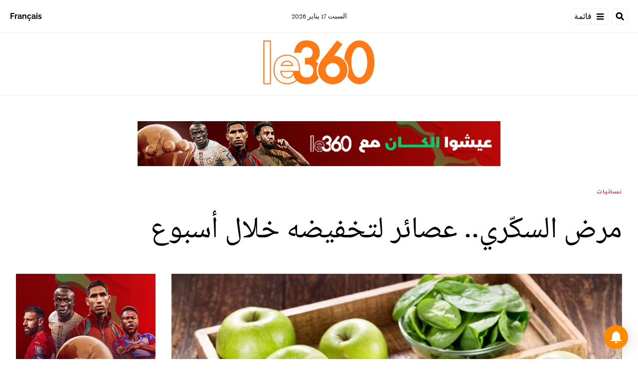

--- FILE ---
content_type: text/html; charset=utf-8
request_url: https://ar.le360.ma/nisaiat/68811/
body_size: 26105
content:
<!DOCTYPE html><html lang="ar"><head><meta name="viewport" content="width=device-width, initial-scale=1"/><meta name="robots" content="max-snippet:-1, max-image-preview:large, max-video-preview:-1"/><meta charset="utf-8"/><meta name="language" content="ar"/><link rel="icon" type="image/x-icon" href="/pf/resources/images/le-360-arabe-favicon-16x16?d=289"/><link rel="icon" type="image/png" href="https://static.themebuilder.aws.arc.pub/le360/1721134618568.png"/><link rel="apple-touch-icon-precomposed" sizes="152x152" href="https://static.themebuilder.aws.arc.pub/le360/1721134618951.png"/><link rel="apple-touch-icon-precomposed" sizes="120x120" href="https://static.themebuilder.aws.arc.pub/le360/1721134618791.png"/><link rel="apple-touch-icon-precomposed" sizes="76x76" href="https://static.themebuilder.aws.arc.pub/le360/1721134618703.png"/><link rel="shortcut icon" sizes="196x196" href="https://static.themebuilder.aws.arc.pub/le360/1721134619033.png"/><link rel="shortcut icon" sizes="128x128" href="https://static.themebuilder.aws.arc.pub/le360/1721134618872.png"/><script type="application/ld+json">{"@context":"http://schema.org","@type":"NewsArticle","mainEntityOfPage":{"@type":"WebPage","@id":"https://ar.le360.ma/nisaiat/68811/"},"headline":"مرض السكّري.. عصائر لتخفيضه خلال أسبوع ","alternativeHeadline":"على الرغم أنّه يجب أن يخضع المصابون بالسكّري لإشراف الطبيب المختصّ، إلا أنّ بعض العلاجات الطبيعيّة تكون مكمّلة للعلاجات التقليديّة، وتقلّل مستويات السكّر في الدم.\r\n","description":"على الرغم أنّه يجب أن يخضع المصابون بالسكّري لإشراف الطبيب المختصّ، إلا أنّ بعض العلاجات الطبيعيّة تكون مكمّلة للعلاجات التقليديّة، وتقلّل مستويات السكّر في الدم.\r\n","image":"https://cloudfront-eu-central-1.images.arcpublishing.com/le360/7NSAOYWR7BFQHK3FQILCHYDLKI.jpg","datePublished":"2015-11-05T13:43:11Z","dateModified":"2015-11-05T13:43:11Z","keywords":"","articleSection":"نسائيات","author":[{"@type":"Person","name":"عبير"}],"publisher":{"@type":"Organization","name":"Le 360 Arabe","logo":{"@type":"ImageObject","url":"https://ar.le360.ma/pf/resources/images/360-logo-square.png?d=289","width":600,"height":60}}}</script><title>www.le360.ma | مرض السكّري.. عصائر لتخفيضه خلال أسبوع </title><link rel="canonical" href="https://ar.le360.ma/nisaiat/68811/"/><meta property="fb:app_id"/><meta property="fb:pages"/><meta property="og:locale" content="ar_MA"/><meta name="description" content="www.le360.ma - على الرغم أنّه يجب أن يخضع المصابون بالسكّري لإشراف الطبيب المختصّ، إلا أنّ بعض العلاجات الطبيعيّة تكون مكمّلة للعلاجات التقليديّة، وتقلّل مستويات السكّر في الدم.
"/><meta name="twitter:description" content="www.le360.ma - على الرغم أنّه يجب أن يخضع المصابون بالسكّري لإشراف الطبيب المختصّ، إلا أنّ بعض العلاجات الطبيعيّة تكون مكمّلة للعلاجات التقليديّة، وتقلّل مستويات السكّر في الدم.
"/><meta property="og:description" content="www.le360.ma - على الرغم أنّه يجب أن يخضع المصابون بالسكّري لإشراف الطبيب المختصّ، إلا أنّ بعض العلاجات الطبيعيّة تكون مكمّلة للعلاجات التقليديّة، وتقلّل مستويات السكّر في الدم.
"/><meta property="og:title" content="مرض السكّري.. عصائر لتخفيضه خلال أسبوع "/><meta name="twitter:title" content="مرض السكّري.. عصائر لتخفيضه خلال أسبوع "/><meta property="og:image" content="https://cloudfront-eu-central-1.images.arcpublishing.com/le360/7NSAOYWR7BFQHK3FQILCHYDLKI.jpg"/><meta name="twitter:image" content="https://cloudfront-eu-central-1.images.arcpublishing.com/le360/7NSAOYWR7BFQHK3FQILCHYDLKI.jpg"/><meta name="twitter:image:src" content="https://cloudfront-eu-central-1.images.arcpublishing.com/le360/7NSAOYWR7BFQHK3FQILCHYDLKI.jpg"/><meta property="og:image:width" content="1200"/><meta property="og:image:height" content="630"/><meta property="og:type" content="article"/><meta property="og:site_name" content="Le 360 Arabe"/><meta property="og:url" content="https://ar.le360.ma/nisaiat/68811/"/><meta name="twitter:site" content="@le360ar"/><meta name="twitter:card" content="summary_large_image"/><meta name="twitter:url" content="https://ar.le360.ma/nisaiat/68811/"/><meta http-equiv="Refresh" content="300"/><link rel="stylesheet" href="/pf/resources/css/font.css?d=289"/><link id="fusion-output-type-styles" rel="stylesheet" type="text/css" href="/pf/dist/components/output-types/default.css?d=289&amp;mxId=00000000"/><link id="fusion-template-styles" rel="stylesheet" type="text/css" href="/pf/dist/components/combinations/default.css?d=289&amp;mxId=00000000"/><link id="fusion-siteStyles-styles" rel="stylesheet" type="text/css" href="/pf/dist/css/le-360-arabe.css?d=289&amp;mxId=00000000"/><style data-styled="" data-styled-version="5.3.11">.guCeZC{margin-left:0;margin-right:15% !important;}/*!sc*/
data-styled.g15[id="default__StyledText-sc-10mj2vp-0"]{content:"guCeZC,"}/*!sc*/
.tQHLn p.body-paragraph:first-child::first-letter{float:right;}/*!sc*/
data-styled.g17[id="default__ArticleBody-sc-10mj2vp-2"]{content:"tQHLn,"}/*!sc*/
</style><script type="application/javascript" id="polyfill-script">if(!Array.prototype.includes||!(window.Object && window.Object.assign)||!window.Promise||!window.Symbol||!window.fetch){document.write('<script type="application/javascript" src="/pf/dist/engine/polyfill.js?d=289&mxId=00000000" defer=""><\/script>')}</script><script id="fusion-engine-react-script" type="application/javascript" src="/pf/dist/engine/react.js?d=289&amp;mxId=00000000" defer=""></script><script id="fusion-engine-combinations-script" type="application/javascript" src="/pf/dist/components/combinations/default.js?d=289&amp;mxId=00000000" defer=""></script><script data-integration="inlineScripts">
      window.dataLayer = window.dataLayer || [];
      function gtag(){dataLayer.push(arguments);}
      gtag('js', new Date());
      gtag('config', 'G-49HFPMCFVR');
  ;window.isIE = !!window.MSInputMethodContext && !!document.documentMode;</script><script async="" data-integration="googleAnalyticsTag" src="https://www.googletagmanager.com/gtag/js?id=G-49HFPMCFVR"></script><script async="" data-integration="nativo-ad" src="https://s.ntv.io/serve/load.js"></script><script type="text/javascript" src="https://pub.le360.ma/ads360/www/delivery/spcjs.php?id=9"></script><script src="https://unpkg.com/typebot-js@2.2"></script></head><body><a class="skip-main" href="#main">default-output-block.skip-main</a><div id="fusion-app" class="layout-section"><div dir="rtl" class="article-layout"><header class="article-page-header"><div id="fusion-static-enter:html-block-f0fg2JaOFV9IKi" style="display:none" data-fusion-component="html-block-f0fg2JaOFV9IKi"></div><div class="custom-html-block"><!-- Google Tag Manager -->
<script>(function(w,d,s,l,i){w[l]=w[l]||[];w[l].push({'gtm.start':
new Date().getTime(),event:'gtm.js'});var f=d.getElementsByTagName(s)[0],
j=d.createElement(s),dl=l!='dataLayer'?'&l='+l:'';j.async=true;j.src=
'https://www.googletagmanager.com/gtm.js?id='+i+dl;f.parentNode.insertBefore(j,f);
})(window,document,'script','dataLayer','GTM-NZZ2R9SN');</script>
<!-- End Google Tag Manager --></div><div id="fusion-static-exit:html-block-f0fg2JaOFV9IKi" style="display:none" data-fusion-component="html-block-f0fg2JaOFV9IKi"></div><div id="fusion-static-enter:html-block-f0fRFeHTY5pIe0" style="display:none" data-fusion-component="html-block-f0fRFeHTY5pIe0"></div><div class="custom-html-block"><!-- Google Tag Manager (noscript) -->
<noscript><iframe src="https://www.googletagmanager.com/ns.html?id=GTM-NZZ2R9SN"
height="0" width="0" style="display:none;visibility:hidden"></iframe></noscript>
<!-- End Google Tag Manager (noscript) --></div><div id="fusion-static-exit:html-block-f0fRFeHTY5pIe0" style="display:none" data-fusion-component="html-block-f0fRFeHTY5pIe0"></div><div style="display:none" id="f0feh8q3h42W22v" data-fusion-collection="features" data-fusion-type="header/index" data-fusion-message="Could not render component [features:header/index]"></div><div id="fusion-static-enter:html-block-f0fMBPomb1Bq1df" style="display:none" data-fusion-component="html-block-f0fMBPomb1Bq1df"></div><div class="custom-html-block"><script src="https://pub.le360.ma/patch-le360.js"></script></div><div id="fusion-static-exit:html-block-f0fMBPomb1Bq1df" style="display:none" data-fusion-component="html-block-f0fMBPomb1Bq1df"></div></header><section role="main" id="main" class="main article-main" tabindex="-1"><div class=" layout-section "><div class="container article-container full-width-with-container"><div class="row"><div class="col-sm-12 col-md-12 col-xl-12 col-lg-12 layout-section"><div class="c-stack b-single-chain" data-style-direction="vertical" data-style-justification="start" data-style-alignment="unset" data-style-inline="false" data-style-wrap="nowrap"><div class="c-stack b-single-chain__children-stack" data-style-direction="vertical" data-style-justification="start" data-style-alignment="unset" data-style-inline="false" data-style-wrap="nowrap"><div style="display:none" id="f0fAtoYX8Xsr2m5" data-fusion-collection="features" data-fusion-type="ad/default" data-fusion-message="Could not render component [features:ad/default]"></div></div></div><div class="overline-container"><a class="overline-link" style="color:#D92578" href="/nisaiat/">نسائيات</a></div><h1 class="headline-container">مرض السكّري.. عصائر لتخفيضه خلال أسبوع </h1></div></div></div><div class="container article-container"><div class="row"><section class="col-sm-12 col-md-12 col-xl-9 col-lg-9 article-main-padding"><div class="advanced-grid-2 layout-section"><figure class="lead-art-wrapper"><div style="width:100%"><div class="custom-image-wrapper --loaded"><picture class="c-picture"><source height="684" media="screen and (min-width: 768px)" srcSet="https://ar.le360.ma/resizer/v2/https%3A%2F%2Fcloudfront-eu-central-1.images.arcpublishing.com%2Fle360%2F7NSAOYWR7BFQHK3FQILCHYDLKI.jpg?auth=05450adaedb21c55bd824f5256295169e8759fe9b8685a730e4c0c0b73079c58&amp;width=1216" width="1216"/><source height="398" media="screen and (min-width: 0px)" srcSet="https://ar.le360.ma/resizer/v2/https%3A%2F%2Fcloudfront-eu-central-1.images.arcpublishing.com%2Fle360%2F7NSAOYWR7BFQHK3FQILCHYDLKI.jpg?auth=05450adaedb21c55bd824f5256295169e8759fe9b8685a730e4c0c0b73079c58&amp;width=1216" width="708"/><img alt="" class="c-image" src="https://ar.le360.ma/resizer/v2/https%3A%2F%2Fcloudfront-eu-central-1.images.arcpublishing.com%2Fle360%2F7NSAOYWR7BFQHK3FQILCHYDLKI.jpg?auth=05450adaedb21c55bd824f5256295169e8759fe9b8685a730e4c0c0b73079c58&amp;width=1216" width="1216" height="684"/></picture></div></div><figcaption><div class="lead-art-credits"><div><p lang="fr">DR</p></div></div></figcaption></figure><div class="byline-credits"><span class="byline-credits-capital">تحرير من طرف</span> <span><span class="byline-credits-bold">عبير</span></span></div><div class="subheadline-date">في 05/11/2015 على الساعة 13:43</div><h2 class="subheadline-container">على الرغم أنّه يجب أن يخضع المصابون بالسكّري لإشراف الطبيب المختصّ، إلا أنّ بعض العلاجات الطبيعيّة تكون مكمّلة للعلاجات التقليديّة، وتقلّل مستويات السكّر في الدم.
</h2><article class="default__ArticleBody-sc-10mj2vp-2 tQHLn article-body-wrapper" id="article-body-wrapper" style="padding-right:15%"><p class="default__StyledText-sc-10mj2vp-0 guCeZC body-paragraph">ولكنْ في هذه الحالة، نحن نتحدّث فقط عن مرض السكّري من نوع 2، وهو النوع الذي لا يزال من الممكن فيه تحفيز إنتاج الأنسولين، فإذا كنت تعانين من هذا المرض وتريدين السيطرة عليه بشكل طبيعي، تساعدك العصائر التالية:</p><p class="default__StyledText-sc-10mj2vp-0 guCeZC body-paragraph">
عصير السبانخ والكرفس</p><p class="default__StyledText-sc-10mj2vp-0 guCeZC body-paragraph">
فوائده</p><p class="default__StyledText-sc-10mj2vp-0 guCeZC body-paragraph">
يجمع هذا العصير بين خصائص السبانخ والجوز والكرفس لمساعدة الأشخاص المصابين بالسكّري من النوع 2، الجزر غنيّ بالبوتاسيوم، وهو عنصر أساسي لتحقيق التوازن بين مستويات الصوديوم في الجسم، التي ترتبط ارتباطاً مباشراً بارتفاع ضغط الدم، ويساعد الجزر أيضاً على تنظيم الدورة الدموية والوقاية من أمراض العين المحتملة لدى الأشخاص الذين يعانون من هذا المرض.</p><p class="default__StyledText-sc-10mj2vp-0 guCeZC body-paragraph">
السبانخ يحتوي على الكالسيوم والبيتا كاروتين وفيتاميني A و C، ولهذه العناصر فوائد صحّية عديدة، حيث تساعد على تقليل مستوى السكّر، الكرفس يحتوي على البوتاسيوم والمغنيسيوم المفيدين جدّاً للقلب والأوعية الدموية.</p><p class="default__StyledText-sc-10mj2vp-0 guCeZC body-paragraph">
أخيرا، التفاح الأخضر يساعد أيضا على تقليل مستوى السكر في الدم بفضل احتوائه على حمض الماليك.</p><p class="default__StyledText-sc-10mj2vp-0 guCeZC body-paragraph">
المكوّنات</p><p class="default__StyledText-sc-10mj2vp-0 guCeZC body-paragraph">
3 حفنات من السبانخ</p><p class="default__StyledText-sc-10mj2vp-0 guCeZC body-paragraph">
عودان من الكرفس</p><p class="default__StyledText-sc-10mj2vp-0 guCeZC body-paragraph">
حبّة جزر</p><p class="default__StyledText-sc-10mj2vp-0 guCeZC body-paragraph">
حبّة تفاح أخضر</p><p class="default__StyledText-sc-10mj2vp-0 guCeZC body-paragraph">
حبّة خيار (اختياري)</p><p class="default__StyledText-sc-10mj2vp-0 guCeZC body-paragraph">
طريقة التحضير والاستخدام</p><p class="default__StyledText-sc-10mj2vp-0 guCeZC body-paragraph">
نظّفي وقشّري التفاح والجزر، ثم ضعيها في الخلاط، واخلطي جيّداً مع باقي المكوّنات.</p><p class="default__StyledText-sc-10mj2vp-0 guCeZC body-paragraph">
أضيفي القليل من الماء لتسهيل العملية.</p><p class="default__StyledText-sc-10mj2vp-0 guCeZC body-paragraph">
نصيحتنا لك بشرب هذا العصير، في الصباح على معدة فارغة، للسيطرة على مرض السكري من النوع 2.</p><p class="default__StyledText-sc-10mj2vp-0 guCeZC body-paragraph">
عصير ملفوف بروكسيل الصغير والفاصوليا الخضراء</p><p class="default__StyledText-sc-10mj2vp-0 guCeZC body-paragraph">
فوائده</p><p class="default__StyledText-sc-10mj2vp-0 guCeZC body-paragraph">
يساعد هذا العصير على تقليل مستوى السكّر في الدم، وكذلك ضغط الدم.</p><p class="default__StyledText-sc-10mj2vp-0 guCeZC body-paragraph">
ملفوف بروكسيل الصغير والفاصوليا الخضراء غنيّان بالمعادن وفيتامين B6، وهي عناصر أساسية لتقليل السكّر في الدم، وهما أيضاً مصدر طبيعي للأنسولين النباتي.</p><p class="default__StyledText-sc-10mj2vp-0 guCeZC body-paragraph">
المكوّنات</p><p class="default__StyledText-sc-10mj2vp-0 guCeZC body-paragraph">
10-12 حبّة من ملفوف بروكسيل الصغير</p><p class="default__StyledText-sc-10mj2vp-0 guCeZC body-paragraph">
كوبان من الفاصوليا الخضراء</p><p class="default__StyledText-sc-10mj2vp-0 guCeZC body-paragraph">
حبّة ليمون مقشرة</p><p class="default__StyledText-sc-10mj2vp-0 guCeZC body-paragraph">
حبّة خيار (اختياري)</p><p class="default__StyledText-sc-10mj2vp-0 guCeZC body-paragraph">
طريقة التحضير والاستخدام</p><p class="default__StyledText-sc-10mj2vp-0 guCeZC body-paragraph">
اغسلي جميع المكوّنات جيّداً ثم ضعيها في الخلاط، وأضيفي القليل من الماء لتسهيل العملية.</p><p class="default__StyledText-sc-10mj2vp-0 guCeZC body-paragraph">
يُنصح بشرب هذا العصير، في الصباح على معدة فارغة، للسيطرة على مرض السكري من النوع 2.</p><div class="article-body-credits-container"><div class="article-main-information-credits"><span class="article-main-information-credits-capital">تحرير من طرف</span> <span><span class="article-main-information-credits-bold">عبير</span></span></div><div class="article-main-information-subheadline-date article-body-subheadline-date">في 05/11/2015 على الساعة 13:43</div></div></article><div style="display:none" id="f0fPavOYLiHm6pf" data-fusion-collection="features" data-fusion-type="social-sharing/default" data-fusion-message="Could not render component [features:social-sharing/default]"></div><div class="related-content"><div class="line"></div><p class="title">مقالات ذات صلة</p><div class="related-list"><div class="related-list-item"><a href="/nisaiat/66471/" class="img-container"><div class="custom-image-wrapper --loaded"><img src="https://cloudfront-eu-central-1.images.arcpublishing.com/le360/C6SH3KQY3FHELI533L7OGI7OPI.jpg"/></div></a><p class="title" style="color:#D92578">نسائيات</p><a href="/nisaiat/66471/" class="link"><p class="subtitle">العصير الأخضر يخلصك من بضعة كيلوجرامات خلال أسبوع</p></a></div><div class="related-list-item"><a href="/nisaiat/63123/" class="img-container"><div class="custom-image-wrapper --loaded"><img src="https://cloudfront-eu-central-1.images.arcpublishing.com/le360/LPNDVTDE3BEU3EAA6VYWHIGG34.jpg"/></div></a><p class="title" style="color:#D92578">نسائيات</p><a href="/nisaiat/63123/" class="link"><p class="subtitle">تعرفي على سر عصير الليمون والزنجبيل والنعناع والخيار</p></a></div><div class="related-list-item"><a href="/nisaiat/64747/" class="img-container"><div class="custom-image-wrapper --loaded"><img src="https://cloudfront-eu-central-1.images.arcpublishing.com/le360/XJ27UYBPZFF3XPUVLPY5YY3CVY.jpg"/></div></a><p class="title" style="color:#D92578">نسائيات</p><a href="/nisaiat/64747/" class="link"><p class="subtitle">4 عصائر طبيعية ستساعدكِ على فقدان الوزن الزائد سريعاً</p></a></div></div></div><div style="display:none" id="f0fzfu1rErtK8bk" data-fusion-collection="features" data-fusion-type="comments/default" data-fusion-message="Could not render component [features:comments/default]"></div></div></section><section class="col-sm-12 col-md-12 col-xl-3 col-lg-3 layout-section right-rail-section"><div class="advanced-grid-1 layout-section"><div class="c-stack b-single-chain" data-style-direction="vertical" data-style-justification="start" data-style-alignment="unset" data-style-inline="false" data-style-wrap="nowrap"><div class="c-stack b-single-chain__children-stack" data-style-direction="vertical" data-style-justification="start" data-style-alignment="unset" data-style-inline="false" data-style-wrap="nowrap"><div style="display:none" id="f0fBiaEuwiXC9lN" data-fusion-collection="features" data-fusion-type="ad/default" data-fusion-message="Could not render component [features:ad/default]"></div><div class="top360-block"><div class="line"></div><p class="block-title top360-block-title">المقالات الأكثر قراءة</p><div class="row"><div class="col-sm-12 col-md-6 col-lg-3 col-xl-3 top360-item"><a href="/medias/PDWH6WK7PBFMFJSCV63PRHTSJQ/" class="top360-item-container"><div class="top360-item-index">1</div><div><div class="top360-item-title">صحيفة «لا راثون» الإسبانية تفكك شيفرة الهذيان الجزائري: المغرب «بعبع» يطارد الساسة والجنرالات</div></div></a></div><div class="col-sm-12 col-md-6 col-lg-3 col-xl-3 top360-item"><a href="/economie/6NKNMWISX5H7FBHMHHIBWOLIMY/" class="top360-item-container"><div class="top360-item-index">2</div><div><div class="top360-item-title">تعليق التأشيرات الأمريكية للمغاربة: من هم المعنيون ومن استثناهم القرار؟</div></div></a></div><div class="col-sm-12 col-md-6 col-lg-3 col-xl-3 top360-item"><a href="/economie/5W2GN7HI7ZETDP7C4XFXLI2IBA/" class="top360-item-container"><div class="top360-item-index">3</div><div><div class="top360-item-title">أضخم سدود المغرب والثالث بإفريقيا: بحقينة ملء ناهزت 2 مليار متر مكعب.. التساقطات المطرية الأخيرة تعيد الحياة لسد الوحدة</div></div></a></div><div class="col-sm-12 col-md-6 col-lg-3 col-xl-3 top360-item"><a href="/monde/4N5PG2CHPRATPGX6TU5DAOFFFE/" class="top360-item-container"><div class="top360-item-index">4</div><div><div class="top360-item-title">بين كبرياء النظام وضغوط «الفيفا»: لماذا ستضطر الجزائر للإفراج عن كريستوف غليز؟</div></div></a></div><div class="col-sm-12 col-md-6 col-lg-3 col-xl-3 top360-item"><a href="/sports/UYQKFO4JXFCMZHAEHIALYX5VPA/" class="top360-item-container"><div class="top360-item-index">5</div><div><div class="top360-item-title">أسود الأطلس في نهائي كأس أمم إفريقيا</div></div></a></div><div class="col-sm-12 col-md-6 col-lg-3 col-xl-3 top360-item"><a href="/economie/YITSW2R7OFFMJCAS5DVAQONNZA/" class="top360-item-container"><div class="top360-item-index">6</div><div><div class="top360-item-title">أكبر سدود شمال المغرب.. حقينة سد وادي المخازن تبلغ نسبة 100 بالمائة</div></div></a></div><div class="col-sm-12 col-md-6 col-lg-3 col-xl-3 top360-item"><a href="/societe/MHD65H6SDNEM7AEYWBWBKPKXNQ/" class="top360-item-container"><div class="top360-item-index">7</div><div><div class="top360-item-title">بعد إعلان جفافه.. التساقطات المطرية الأخيرة تعيد الحياة لثاني أكبر سد في المغرب </div></div></a></div><div class="col-sm-12 col-md-6 col-lg-3 col-xl-3 top360-item"><a href="/medias/FU2IHTWRZFA5TJBJEJSGSEQXSM/" class="top360-item-container"><div class="top360-item-index">8</div><div><div class="top360-item-title">الجزائر بعد إقصاء «محاربي الصحراء» من الكان: طاح المنتخب.. علقو المغرب!</div></div></a></div></div></div><div style="display:none" id="f0fSjVBnGFSr296" data-fusion-collection="features" data-fusion-type="ad/default" data-fusion-message="Could not render component [features:ad/default]"></div></div></div></div></section></div></div><div class="container article-container full-width-with-container"><div class="row"><div class="col-sm-12 col-md-12 col-xl-12 col-lg-12 layout-section wrap-bottom"></div></div></div><div class="full-width full-width-without-container"><div class="newsletter-block"><div class="container"><div class="newsletter-block_container"><div class="newsletter-block_img"><img src="/pf/resources/images/logo.svg?d=289" alt="le 360 logo" width="160" height="102"/></div><p class="newsletter-block_title">الاشتراك في الرسائل الإخبارية</p><p class="newsletter-block_description">أدخل بريدك الإلكتروني للتوصل بآخر الأخبار Le360</p><div class="newsletter-block_input-wrapper"><input placeholder="أدخل بريدك الإلكتروني" class="newsletter-block_input" type="text" value=""/><button class="newsletter-block_button">أرسل</button></div></div></div></div></div></div></section><footer><div class="container article-container"><div class="footer-container"><div class="row legacy-footer-row"><div class="col-sm-12 col-md-12 col-lg-xl-9"><div class="row"><div class="col-sm-12 col-md-12 col-lg-xl-12 footer-social-btn-container footer-social-btn-container-mobile"><a title="Facebook Page" target="_blank" rel="noopener noreferrer" href="https://www.facebook.com/le360ar"><svg class="c-icon" width="18" height="18" xmlns="http://www.w3.org/2000/svg" viewBox="0 0 512 512" fill="#000" aria-hidden="true" focusable="false"><path d="M504 256C504 119 393 8 256 8S8 119 8 256c0 123.78 90.69 226.38 209.25 245V327.69h-63V256h63v-54.64c0-62.15 37-96.48 93.67-96.48 27.14 0 55.52 4.84 55.52 4.84v61h-31.28c-30.8 0-40.41 19.12-40.41 38.73V256h68.78l-11 71.69h-57.78V501C413.31 482.38 504 379.78 504 256z"></path></svg></a><a title="Twitter" target="_blank" rel="noopener noreferrer" href="https://twitter.com/Le360ar"><svg class="c-icon" width="18" height="18" xmlns="http://www.w3.org/2000/svg" viewBox="0 0 512 512" fill="#000" aria-hidden="true" focusable="false"><path d="M389.2 48h70.6L305.6 224.2 487 464H345L233.7 318.6 106.5 464H35.8L200.7 275.5 26.8 48H172.4L272.9 180.9 389.2 48zM364.4 421.8h39.1L151.1 88h-42L364.4 421.8z"></path></svg></a><a title="YouTube" target="_blank" rel="noopener noreferrer" href="https://www.youtube.com/user/Le360Live?sub_confirmation=1"><svg class="c-icon" width="18" height="18" xmlns="http://www.w3.org/2000/svg" viewBox="0 0 512 512" fill="#000" aria-hidden="true" focusable="false"><path d="M475.779 144.539C470.496 124.645 454.93 108.978 435.165 103.661C399.341 94 255.689 94 255.689 94C255.689 94 112.038 94 76.213 103.661C56.4486 108.979 40.8824 124.645 35.5992 144.539C26 180.596 26 255.826 26 255.826C26 255.826 26 331.057 35.5992 367.114C40.8824 387.007 56.4486 402.022 76.213 407.339C112.038 417 255.689 417 255.689 417C255.689 417 399.34 417 435.165 407.339C454.93 402.022 470.496 387.007 475.779 367.114C485.378 331.057 485.378 255.826 485.378 255.826C485.378 255.826 485.378 180.596 475.779 144.539V144.539ZM208.707 324.13V187.523L328.771 255.828L208.707 324.13V324.13Z"></path></svg></a><a title="LinkedIn" target="_blank" rel="noopener noreferrer" href="https://www.linkedin.com/company/le360webnews/"><svg class="c-icon" width="18" height="18" xmlns="http://www.w3.org/2000/svg" viewBox="0 0 512 512" fill="#000" aria-hidden="true" focusable="false"><path d="M100.28 448H7.4V148.9h92.88zM53.79 108.1C24.09 108.1 0 83.5 0 53.8a53.79 53.79 0 0 1 107.58 0c0 29.7-24.1 54.3-53.79 54.3zM447.9 448h-92.68V302.4c0-34.7-.7-79.2-48.29-79.2-48.29 0-55.69 37.7-55.69 76.7V448h-92.78V148.9h89.08v40.8h1.3c12.4-23.5 42.69-48.3 87.88-48.3 94 0 111.28 61.9 111.28 142.3V448z"></path></svg></a><a title="Instagram" target="_blank" rel="noreferrer" class="c-link" href="https://instagram.com/le360ar"><svg class="c-icon" width="18" height="18" xmlns="http://www.w3.org/2000/svg" viewBox="0 0 512 512" fill="#000" aria-hidden="true" focusable="false"><path d="M256.1 141C192.5 141 141.2 192.3 141.2 255.9C141.2 319.5 192.5 370.8 256.1 370.8C319.7 370.8 371 319.5 371 255.9C371 192.3 319.7 141 256.1 141ZM256.1 330.6C215 330.6 181.4 297.1 181.4 255.9C181.4 214.7 214.9 181.2 256.1 181.2C297.3 181.2 330.8 214.7 330.8 255.9C330.8 297.1 297.2 330.6 256.1 330.6V330.6ZM402.5 136.3C402.5 151.2 390.5 163.1 375.7 163.1C360.8 163.1 348.9 151.1 348.9 136.3C348.9 121.5 360.9 109.5 375.7 109.5C390.5 109.5 402.5 121.5 402.5 136.3ZM478.6 163.5C476.9 127.6 468.7 95.8 442.4 69.6C416.2 43.4 384.4 35.2 348.5 33.4C311.5 31.3 200.6 31.3 163.6 33.4C127.8 35.1 96 43.3 69.7 69.5C43.4 95.7 35.3 127.5 33.5 163.4C31.4 200.4 31.4 311.3 33.5 348.3C35.2 384.2 43.4 416 69.7 442.2C96 468.4 127.7 476.6 163.6 478.4C200.6 480.5 311.5 480.5 348.5 478.4C384.4 476.7 416.2 468.5 442.4 442.2C468.6 416 476.8 384.2 478.6 348.3C480.7 311.3 480.7 200.5 478.6 163.5V163.5ZM430.8 388C423 407.6 407.9 422.7 388.2 430.6C358.7 442.3 288.7 439.6 256.1 439.6C223.5 439.6 153.4 442.2 124 430.6C104.4 422.8 89.3 407.7 81.4 388C69.7 358.5 72.4 288.5 72.4 255.9C72.4 223.3 69.8 153.2 81.4 123.8C89.2 104.2 104.3 89.1 124 81.2C153.5 69.5 223.5 72.2 256.1 72.2C288.7 72.2 358.8 69.6 388.2 81.2C407.8 89 422.9 104.1 430.8 123.8C442.5 153.3 439.8 223.3 439.8 255.9C439.8 288.5 442.5 358.6 430.8 388Z"></path></svg><span class="visually-hidden">Opens in new window</span></a></div><div class="footer-section col-sm-12 col-md-3 col-lg-xl-3"><h4 class="footer-header">360 في نقرة واحدة</h4><ul class="footer-header-ul"><li class="footer-item"><a name="سياسة" class="c-link" href="/politique">سياسة</a></li><li class="footer-item"><a name="اقتصاد" class="c-link" href="/economie">اقتصاد</a></li><li class="footer-item"><a name="مجتمع" class="c-link" href="/societe">مجتمع</a></li><li class="footer-item"><a name="ثقافة" class="c-link" href="/culture">ثقافة</a></li><li class="footer-item"><a name="ميديا" class="c-link" href="/medias">ميديا</a></li><li class="footer-item"><a name="رياضة" class="c-link" href="http://ar.sport.le360.ma/" rel="noreferrer" target="_blank">رياضة<span class="visually-hidden">Opens in new window</span></a></li><li class="footer-item"><a name="مشاهير" class="c-link" href="/people">مشاهير</a></li><li class="footer-item"><a name="دولي" class="c-link" href="/monde">دولي</a></li></ul></div><div class="footer-section col-sm-12 col-md-3 col-lg-xl-3"><h4 class="footer-header">معلومات عنا</h4><ul class="footer-header-ul"><li class="footer-item"><a name="من نحن ؟" class="c-link" href="/من-نحن-؟/">من نحن ؟</a></li><li class="footer-item"><a name="الأسئلة الأكثر طرحا" class="c-link" href="/الأسئلة-الأكثر-طرحا/">الأسئلة الأكثر طرحا</a></li><li class="footer-item"><a name="للإعلان على موقعنا" class="c-link" href="/للإعلان-على-موقعنا/">للإعلان على موقعنا</a></li><li class="footer-item"><a name="بيانات قانونية" class="c-link" href="/بيانات-قانونية/">بيانات قانونية</a></li><li class="footer-item"><a name="للإتصال بنا" class="c-link" href="/contact/">للإتصال بنا</a></li><li class="footer-item"><a name="أرشيف" class="c-link" href="/archives/2022/">أرشيف</a></li></ul></div></div></div><div class="col-sm-12 col-md-12 col-lg-xl-3 footer-social-column"><div class="footer-social-btn-container"><a title="Facebook Page" target="_blank" rel="noopener noreferrer" href="https://www.facebook.com/le360ar"><svg class="c-icon" width="18" height="18" xmlns="http://www.w3.org/2000/svg" viewBox="0 0 512 512" fill="#000" aria-hidden="true" focusable="false"><path d="M504 256C504 119 393 8 256 8S8 119 8 256c0 123.78 90.69 226.38 209.25 245V327.69h-63V256h63v-54.64c0-62.15 37-96.48 93.67-96.48 27.14 0 55.52 4.84 55.52 4.84v61h-31.28c-30.8 0-40.41 19.12-40.41 38.73V256h68.78l-11 71.69h-57.78V501C413.31 482.38 504 379.78 504 256z"></path></svg></a><a title="Twitter" target="_blank" rel="noopener noreferrer" href="https://twitter.com/Le360ar"><svg class="c-icon" width="18" height="18" xmlns="http://www.w3.org/2000/svg" viewBox="0 0 512 512" fill="#000" aria-hidden="true" focusable="false"><path d="M389.2 48h70.6L305.6 224.2 487 464H345L233.7 318.6 106.5 464H35.8L200.7 275.5 26.8 48H172.4L272.9 180.9 389.2 48zM364.4 421.8h39.1L151.1 88h-42L364.4 421.8z"></path></svg></a><a title="YouTube" target="_blank" rel="noopener noreferrer" href="https://www.youtube.com/user/Le360Live?sub_confirmation=1"><svg class="c-icon" width="18" height="18" xmlns="http://www.w3.org/2000/svg" viewBox="0 0 512 512" fill="#000" aria-hidden="true" focusable="false"><path d="M475.779 144.539C470.496 124.645 454.93 108.978 435.165 103.661C399.341 94 255.689 94 255.689 94C255.689 94 112.038 94 76.213 103.661C56.4486 108.979 40.8824 124.645 35.5992 144.539C26 180.596 26 255.826 26 255.826C26 255.826 26 331.057 35.5992 367.114C40.8824 387.007 56.4486 402.022 76.213 407.339C112.038 417 255.689 417 255.689 417C255.689 417 399.34 417 435.165 407.339C454.93 402.022 470.496 387.007 475.779 367.114C485.378 331.057 485.378 255.826 485.378 255.826C485.378 255.826 485.378 180.596 475.779 144.539V144.539ZM208.707 324.13V187.523L328.771 255.828L208.707 324.13V324.13Z"></path></svg></a><a title="LinkedIn" target="_blank" rel="noopener noreferrer" href="https://www.linkedin.com/company/le360webnews/"><svg class="c-icon" width="18" height="18" xmlns="http://www.w3.org/2000/svg" viewBox="0 0 512 512" fill="#000" aria-hidden="true" focusable="false"><path d="M100.28 448H7.4V148.9h92.88zM53.79 108.1C24.09 108.1 0 83.5 0 53.8a53.79 53.79 0 0 1 107.58 0c0 29.7-24.1 54.3-53.79 54.3zM447.9 448h-92.68V302.4c0-34.7-.7-79.2-48.29-79.2-48.29 0-55.69 37.7-55.69 76.7V448h-92.78V148.9h89.08v40.8h1.3c12.4-23.5 42.69-48.3 87.88-48.3 94 0 111.28 61.9 111.28 142.3V448z"></path></svg></a><a title="Instagram" target="_blank" rel="noreferrer" class="c-link" href="https://instagram.com/le360ar"><svg class="c-icon" width="18" height="18" xmlns="http://www.w3.org/2000/svg" viewBox="0 0 512 512" fill="#000" aria-hidden="true" focusable="false"><path d="M256.1 141C192.5 141 141.2 192.3 141.2 255.9C141.2 319.5 192.5 370.8 256.1 370.8C319.7 370.8 371 319.5 371 255.9C371 192.3 319.7 141 256.1 141ZM256.1 330.6C215 330.6 181.4 297.1 181.4 255.9C181.4 214.7 214.9 181.2 256.1 181.2C297.3 181.2 330.8 214.7 330.8 255.9C330.8 297.1 297.2 330.6 256.1 330.6V330.6ZM402.5 136.3C402.5 151.2 390.5 163.1 375.7 163.1C360.8 163.1 348.9 151.1 348.9 136.3C348.9 121.5 360.9 109.5 375.7 109.5C390.5 109.5 402.5 121.5 402.5 136.3ZM478.6 163.5C476.9 127.6 468.7 95.8 442.4 69.6C416.2 43.4 384.4 35.2 348.5 33.4C311.5 31.3 200.6 31.3 163.6 33.4C127.8 35.1 96 43.3 69.7 69.5C43.4 95.7 35.3 127.5 33.5 163.4C31.4 200.4 31.4 311.3 33.5 348.3C35.2 384.2 43.4 416 69.7 442.2C96 468.4 127.7 476.6 163.6 478.4C200.6 480.5 311.5 480.5 348.5 478.4C384.4 476.7 416.2 468.5 442.4 442.2C468.6 416 476.8 384.2 478.6 348.3C480.7 311.3 480.7 200.5 478.6 163.5V163.5ZM430.8 388C423 407.6 407.9 422.7 388.2 430.6C358.7 442.3 288.7 439.6 256.1 439.6C223.5 439.6 153.4 442.2 124 430.6C104.4 422.8 89.3 407.7 81.4 388C69.7 358.5 72.4 288.5 72.4 255.9C72.4 223.3 69.8 153.2 81.4 123.8C89.2 104.2 104.3 89.1 124 81.2C153.5 69.5 223.5 72.2 256.1 72.2C288.7 72.2 358.8 69.6 388.2 81.2C407.8 89 422.9 104.1 430.8 123.8C442.5 153.3 439.8 223.3 439.8 255.9C439.8 288.5 442.5 358.6 430.8 388Z"></path></svg><span class="visually-hidden">Opens in new window</span></a></div><img class="footer-title-logo" alt="logo_LE360" src="/pf/resources/images/logo.svg?d=289"/><div class="footer-mobile-btn-container"><a title="App Store" target="_blank" rel="noopener noreferrer" href="https://apps.apple.com/fr/app/le360-%D8%A8%D8%A7%D9%84%D8%B9%D8%B1%D8%A8%D9%8A%D8%A9/id1160707720"><img width="120" height="40" class="app-store-mobile-icon" alt="App Store" src="/pf/resources/images/appStore.svg?d=289"/></a><a title="Google Play" target="_blank" rel="noopener noreferrer" href="https://play.google.com/store/apps/details?id=com.le360.arabic&amp;hl=en_US&amp;gl=US"><img width="136" height="40" class="google-play-mobile-icon" alt="Google Play" src="/pf/resources/images/googlePlay.svg?d=289"/></a></div></div></div><div class="footer-separator"><p class="footer-copyright">© Web News / le360.ma / Tous droits réservés 2023</p></div></div><div style="display:none" id="f0fw0aOc8D3y3So" data-fusion-collection="features" data-fusion-type="subscriptionBell/default" data-fusion-message="Could not render component [features:subscriptionBell/default]"></div></div></footer></div></div><script id="fusion-metadata" type="application/javascript">window.Fusion=window.Fusion||{};Fusion.arcSite="le-360-arabe";Fusion.contextPath="/pf";Fusion.mxId="00000000";Fusion.deployment="289";Fusion.globalContent={"_id":"ZZN7ZVRP3ZB4NKHVGOE2O2PX3U","type":"story","version":"0.10.7","content_elements":[{"_id":"IO4H5RTVORDNDFWHM6JTAGK2J4","type":"text","alignment":"left","content":"ولكنْ في هذه الحالة، نحن نتحدّث فقط عن مرض السكّري من نوع 2، وهو النوع الذي لا يزال من الممكن فيه تحفيز إنتاج الأنسولين، فإذا كنت تعانين من هذا المرض وتريدين السيطرة عليه بشكل طبيعي، تساعدك العصائر التالية:"},{"_id":"MACBO3NQWRFPXDQA7PKUVG6V3U","type":"text","alignment":"left","content":"\nعصير السبانخ والكرفس"},{"_id":"4SWKDQUVQ5ARDDU6DQEV6IF2HI","type":"text","alignment":"left","content":"\nفوائده"},{"_id":"ZXT6B7AEWFAPTKUWLHEHDS2QF4","type":"text","alignment":"left","content":"\nيجمع هذا العصير بين خصائص السبانخ والجوز والكرفس لمساعدة الأشخاص المصابين بالسكّري من النوع 2، الجزر غنيّ بالبوتاسيوم، وهو عنصر أساسي لتحقيق التوازن بين مستويات الصوديوم في الجسم، التي ترتبط ارتباطاً مباشراً بارتفاع ضغط الدم، ويساعد الجزر أيضاً على تنظيم الدورة الدموية والوقاية من أمراض العين المحتملة لدى الأشخاص الذين يعانون من هذا المرض."},{"_id":"FYADD3UQMJAGPIVXWPYZLSMDS4","type":"text","alignment":"left","content":"\nالسبانخ يحتوي على الكالسيوم والبيتا كاروتين وفيتاميني A و C، ولهذه العناصر فوائد صحّية عديدة، حيث تساعد على تقليل مستوى السكّر، الكرفس يحتوي على البوتاسيوم والمغنيسيوم المفيدين جدّاً للقلب والأوعية الدموية."},{"_id":"QV6QAQIUXRDG3KAVTGI6D24RRY","type":"text","alignment":"left","content":"\nأخيرا، التفاح الأخضر يساعد أيضا على تقليل مستوى السكر في الدم بفضل احتوائه على حمض الماليك."},{"_id":"HPWK6AO7NVG4XK6FJRQ53A5VLQ","type":"text","alignment":"left","content":"\nالمكوّنات"},{"_id":"BAGNVRSV6RA53KSTDXJBKSJ4HE","type":"text","alignment":"left","content":"\n3 حفنات من السبانخ"},{"_id":"T72TIPXMIVAVBP5E4HEOGKUTLU","type":"text","alignment":"left","content":"\nعودان من الكرفس"},{"_id":"4FDLYLOA3VEITNIWQEQJS7YDII","type":"text","alignment":"left","content":"\nحبّة جزر"},{"_id":"RZUMFZH2AVGMNPZGBO7RG7AJFI","type":"text","alignment":"left","content":"\nحبّة تفاح أخضر"},{"_id":"B544ADEPRVHZZCZHRRS6VG7JRM","type":"text","alignment":"left","content":"\nحبّة خيار (اختياري)"},{"_id":"D6HQ63MUFRFHHIQJ7L3NMV5HOU","type":"text","alignment":"left","content":"\nطريقة التحضير والاستخدام"},{"_id":"KZBBI2GKY5GINFVPXNCFXSTCFE","type":"text","alignment":"left","content":"\nنظّفي وقشّري التفاح والجزر، ثم ضعيها في الخلاط، واخلطي جيّداً مع باقي المكوّنات."},{"_id":"ELLYWGTXCVFUJMKL6QZBOJGKQI","type":"text","alignment":"left","content":"\nأضيفي القليل من الماء لتسهيل العملية."},{"_id":"2QCKZNKPHRAR5ODFCMBMCENERI","type":"text","alignment":"left","content":"\nنصيحتنا لك بشرب هذا العصير، في الصباح على معدة فارغة، للسيطرة على مرض السكري من النوع 2."},{"_id":"PDSNA74RMVBJFCARI3XNAIHPPM","type":"text","alignment":"left","content":"\nعصير ملفوف بروكسيل الصغير والفاصوليا الخضراء"},{"_id":"WCG3EL55UVCD7MTNCIZIU2UKRM","type":"text","alignment":"left","content":"\nفوائده"},{"_id":"UNHZTMAIY5AGNMSZOUJJMH642Q","type":"text","alignment":"left","content":"\nيساعد هذا العصير على تقليل مستوى السكّر في الدم، وكذلك ضغط الدم."},{"_id":"A3GQZW2PSBCWLLBWV3LPMSIYRI","type":"text","alignment":"left","content":"\nملفوف بروكسيل الصغير والفاصوليا الخضراء غنيّان بالمعادن وفيتامين B6، وهي عناصر أساسية لتقليل السكّر في الدم، وهما أيضاً مصدر طبيعي للأنسولين النباتي."},{"_id":"33Z6YEYIPJB2ZBFC3GFVY6EKAY","type":"text","alignment":"left","content":"\nالمكوّنات"},{"_id":"S3S4UBKIKRAONHEDMW5QOZZL2A","type":"text","alignment":"left","content":"\n10-12 حبّة من ملفوف بروكسيل الصغير"},{"_id":"IZXSMWFUVJFBLD3AGUVAW746OY","type":"text","alignment":"left","content":"\nكوبان من الفاصوليا الخضراء"},{"_id":"OZ2XN2ISWZACNJFTDPJ54M2KKA","type":"text","alignment":"left","content":"\nحبّة ليمون مقشرة"},{"_id":"CNUAKJLLEBFEFH4XASWJQXHI7I","type":"text","alignment":"left","content":"\nحبّة خيار (اختياري)"},{"_id":"G2UNSHWVZZCWNLBADATX3E24HA","type":"text","alignment":"left","content":"\nطريقة التحضير والاستخدام"},{"_id":"3PFBDOTNURD37OBO2DNMUQ5NLY","type":"text","alignment":"left","content":"\nاغسلي جميع المكوّنات جيّداً ثم ضعيها في الخلاط، وأضيفي القليل من الماء لتسهيل العملية."},{"_id":"YOXNGXQE7FFH5DKVVS226MTDCY","type":"text","alignment":"left","content":"\nيُنصح بشرب هذا العصير، في الصباح على معدة فارغة، للسيطرة على مرض السكري من النوع 2."}],"created_date":"2022-12-07T08:43:48.873Z","revision":{"revision_id":"5BXBZT6PZVHO5BQM4IVWLV4FWE","parent_id":"7RE43YYFMVEVHK4IHTWXFW2IK4","editions":["default"],"branch":"default","published":true},"last_updated_date":"2023-01-20T03:48:28.791Z","headlines":{"basic":"مرض السكّري.. عصائر لتخفيضه خلال أسبوع "},"owner":{"sponsored":false,"id":"le360"},"copyright":"","subheadlines":{"basic":"على الرغم أنّه يجب أن يخضع المصابون بالسكّري لإشراف الطبيب المختصّ، إلا أنّ بعض العلاجات الطبيعيّة تكون مكمّلة للعلاجات التقليديّة، وتقلّل مستويات السكّر في الدم.\r\n"},"description":{"basic":"على الرغم أنّه يجب أن يخضع المصابون بالسكّري لإشراف الطبيب المختصّ، إلا أنّ بعض العلاجات الطبيعيّة تكون مكمّلة للعلاجات التقليديّة، وتقلّل مستويات السكّر في الدم.\r\n"},"language":"AR","label":{"article_subtype":{"display":true,"text":"Article","url":""}},"source":{"source_id":"68811","system":"drupal"},"taxonomy":{"primary_section":{"_id":"/nisaiat","_website":"le-360-arabe","type":"section","version":"0.6.0","name":"نسائيات","description":null,"path":"/nisaiat","parent_id":"/","parent":{"default":"/"},"additional_properties":{"original":{"_id":"/nisaiat","social":{"instagram":null,"facebook":null,"rss":null,"twitter":null},"site":{"site_description":null,"site_keywords":null,"site_tagline":null,"site_url":null,"pagebuilder_path_for_native_apps":null,"site_about":null,"site_title":null},"site_topper":{"site_logo_image":null},"navigation":{"nav_title":"نسائيات","color_code":"D92578","clickable_in_menu":"true","navigation_type":null},"name":"نسائيات","_website":"le-360-arabe","parent":{"default":"/","menu-principal":"/","menu-mobile":"/"},"ancestors":{"default":[],"menu-principal":["/"],"menu-mobile":["/"]},"_admin":{"alias_ids":["/nisaiat"]},"inactive":false,"node_type":"section","order":{"default":1001,"menu-principal":1009,"menu-mobile":1008}}}},"sections":[{"_id":"/nisaiat","_website":"le-360-arabe","type":"section","version":"0.6.0","name":"نسائيات","description":null,"path":"/nisaiat","parent_id":"/","parent":{"default":"/"},"additional_properties":{"original":{"_id":"/nisaiat","social":{"instagram":null,"facebook":null,"rss":null,"twitter":null},"site":{"site_description":null,"site_keywords":null,"site_tagline":null,"site_url":null,"pagebuilder_path_for_native_apps":null,"site_about":null,"site_title":null},"site_topper":{"site_logo_image":null},"navigation":{"nav_title":"نسائيات","color_code":"D92578","clickable_in_menu":"true","navigation_type":null},"name":"نسائيات","_website":"le-360-arabe","parent":{"default":"/","menu-principal":"/","menu-mobile":"/"},"ancestors":{"default":[],"menu-principal":["/"],"menu-mobile":["/"]},"_admin":{"alias_ids":["/nisaiat"]},"inactive":false,"node_type":"section","order":{"default":1001,"menu-principal":1009,"menu-mobile":1008}}},"_website_section_id":"le-360-arabe./nisaiat"}]},"promo_items":{"basic":{"_id":"7NSAOYWR7BFQHK3FQILCHYDLKI","additional_properties":{"fullSizeResizeUrl":"/resizer/gsfAQawxolCBXdo3DgVdZzSRFlk=/arc-photo-le360/eu-central-1-prod/public/7NSAOYWR7BFQHK3FQILCHYDLKI.jpg","galleries":[],"mime_type":"image/jpeg","originalName":"69-1_2.jpg","originalUrl":"https://cloudfront-eu-central-1.images.arcpublishing.com/le360/7NSAOYWR7BFQHK3FQILCHYDLKI.jpg","proxyUrl":"/resizer/gsfAQawxolCBXdo3DgVdZzSRFlk=/arc-photo-le360/eu-central-1-prod/public/7NSAOYWR7BFQHK3FQILCHYDLKI.jpg","published":true,"resizeUrl":"/resizer/gsfAQawxolCBXdo3DgVdZzSRFlk=/arc-photo-le360/eu-central-1-prod/public/7NSAOYWR7BFQHK3FQILCHYDLKI.jpg","restricted":false,"thumbnailResizeUrl":"/resizer/yepPgAOScBTYkASlIv8zRhjOMAg=/300x0/arc-photo-le360/eu-central-1-prod/public/7NSAOYWR7BFQHK3FQILCHYDLKI.jpg","version":8},"address":{},"copyright":"DR","created_date":"2022-12-07T08:43:47Z","credits":{"affiliation":[{"name":"DR","type":"author"}],"by":[]},"height":562,"last_updated_date":"2023-01-20T03:48:25Z","licensable":false,"owner":{"id":"le360"},"source":{"source_id":"69633","source_type":"other","additional_properties":{"editor":"photo center"},"system":"drupal"},"subtitle":"عصير","type":"image","url":"https://cloudfront-eu-central-1.images.arcpublishing.com/le360/7NSAOYWR7BFQHK3FQILCHYDLKI.jpg","version":"0.10.3","width":1000,"description":{}},"lead_art":{"_id":"7NSAOYWR7BFQHK3FQILCHYDLKI","additional_properties":{"fullSizeResizeUrl":"/resizer/gsfAQawxolCBXdo3DgVdZzSRFlk=/arc-photo-le360/eu-central-1-prod/public/7NSAOYWR7BFQHK3FQILCHYDLKI.jpg","galleries":[],"mime_type":"image/jpeg","originalName":"69-1_2.jpg","originalUrl":"https://cloudfront-eu-central-1.images.arcpublishing.com/le360/7NSAOYWR7BFQHK3FQILCHYDLKI.jpg","proxyUrl":"/resizer/gsfAQawxolCBXdo3DgVdZzSRFlk=/arc-photo-le360/eu-central-1-prod/public/7NSAOYWR7BFQHK3FQILCHYDLKI.jpg","published":true,"resizeUrl":"/resizer/gsfAQawxolCBXdo3DgVdZzSRFlk=/arc-photo-le360/eu-central-1-prod/public/7NSAOYWR7BFQHK3FQILCHYDLKI.jpg","restricted":false,"thumbnailResizeUrl":"/resizer/yepPgAOScBTYkASlIv8zRhjOMAg=/300x0/arc-photo-le360/eu-central-1-prod/public/7NSAOYWR7BFQHK3FQILCHYDLKI.jpg","version":8},"address":{},"copyright":"DR","created_date":"2022-12-07T08:43:47Z","credits":{"affiliation":[{"name":"DR","type":"author"}],"by":[]},"height":562,"last_updated_date":"2023-01-20T03:48:25Z","licensable":false,"owner":{"id":"le360"},"source":{"source_id":"69633","source_type":"other","additional_properties":{"editor":"photo center"},"system":"drupal"},"subtitle":"عصير","type":"image","url":"https://cloudfront-eu-central-1.images.arcpublishing.com/le360/7NSAOYWR7BFQHK3FQILCHYDLKI.jpg","version":"0.10.3","width":1000,"description":{}}},"related_content":{"basic":[{"_id":"D3GDTECC7NELLOIWCISHIFZTPU","referent":{"id":"D3GDTECC7NELLOIWCISHIFZTPU","provider":"","type":"story"},"type":"reference"},{"_id":"Y5SUYHUYLZG47ALZ5NDLKTKDUM","referent":{"id":"Y5SUYHUYLZG47ALZ5NDLKTKDUM","provider":"","type":"story"},"type":"reference"},{"_id":"R6AEOIE4QJFJ7KF672IPVAAYOE","referent":{"id":"R6AEOIE4QJFJ7KF672IPVAAYOE","provider":"","type":"story"},"type":"reference"}],"redirect":[]},"canonical_website":"le-360-arabe","display_date":"2015-11-05T13:43:11Z","website_url":"/nisaiat/68811/","credits":{"by":[{"name":"عبير","org":"Le360 Arabe","type":"author"}]},"subtype":"article","first_publish_date":"2015-11-05T13:43:11Z","websites":{"le-360-arabe":{"website_section":{"_id":"/nisaiat","_website":"le-360-arabe","type":"section","version":"0.6.0","name":"نسائيات","description":null,"path":"/nisaiat","parent_id":"/","parent":{"default":"/"},"additional_properties":{"original":{"_id":"/nisaiat","social":{"instagram":null,"facebook":null,"rss":null,"twitter":null},"site":{"site_description":null,"site_keywords":null,"site_tagline":null,"site_url":null,"pagebuilder_path_for_native_apps":null,"site_about":null,"site_title":null},"site_topper":{"site_logo_image":null},"navigation":{"nav_title":"نسائيات","color_code":"D92578","clickable_in_menu":"true","navigation_type":null},"name":"نسائيات","_website":"le-360-arabe","parent":{"default":"/","menu-principal":"/","menu-mobile":"/"},"ancestors":{"default":[],"menu-principal":["/"],"menu-mobile":["/"]},"_admin":{"alias_ids":["/nisaiat"]},"inactive":false,"node_type":"section","order":{"default":1001,"menu-principal":1009,"menu-mobile":1008}}},"_website_section_id":"le-360-arabe./nisaiat"},"website_url":"/nisaiat/68811/"}},"additional_properties":{"has_published_copy":true},"publish_date":"2015-11-05T13:43:11Z","canonical_url":"/nisaiat/68811/","publishing":{"scheduled_operations":{"publish_edition":[],"unpublish_edition":[]}},"website":"le-360-arabe","contentApiRedirect":true};Fusion.globalContentConfig={"source":"content-api-with-redirect","query":{"uri":"/nisaiat/68811/","website_url":"/nisaiat/68811/","arc-site":"le-360-arabe"}};Fusion.lastModified=1768664440027;Fusion.contentCache={"signing-image-api":{"{\"id\":\"https://cloudfront-eu-central-1.images.arcpublishing.com/le360/7NSAOYWR7BFQHK3FQILCHYDLKI.jpg\"}":{"data":{"hash":"05450adaedb21c55bd824f5256295169e8759fe9b8685a730e4c0c0b73079c58","type":"sha256","_id":"e8676353d013bfbd799a396030a6385c52f1bab08a78dce41c55237ab0a9388c"},"expires":1800200439981,"lastModified":1768664439817}},"related-content-api":{"{\"_id\":\"ZZN7ZVRP3ZB4NKHVGOE2O2PX3U\"}":{"data":{"basic":[{"_id":"D3GDTECC7NELLOIWCISHIFZTPU","type":"story","version":"0.10.7","created_date":"2022-12-07T11:01:51.501Z","revision":{"revision_id":"D6YSOOADLBHAZHM36QTUZQOBWA","parent_id":"VDXMDJD2N5E3HJS3D3C3BZHI4M","editions":["default"],"branch":"default","published":true},"last_updated_date":"2023-01-20T04:40:06.905Z","headlines":{"basic":"العصير الأخضر يخلصك من بضعة كيلوجرامات خلال أسبوع"},"owner":{"sponsored":false,"id":"le360"},"copyright":"","subheadlines":{"basic":"أصبح الأن بإمكانك أن تخسري كيلوغرامات إضافية من وزنك فى خلال أسبوع، باتباعك حمية العصير الأخضر The green juice diet، الذي لا تقتصر فوائده على الشعور بالشبع مما يجعلك تخسرين الوزن، بل يعمل على القيام بتصفية الدم وتنقيته مما يؤثر على جمال بشرتك ونضارتها.\r\n"},"description":{"basic":"أصبح الأن بإمكانك أن تخسري كيلوغرامات إضافية من وزنك فى خلال أسبوع، باتباعك حمية العصير الأخضر The green juice diet، الذي لا تقتصر فوائده على الشعور بالشبع مما يجعلك تخسرين الوزن، بل يعمل على القيام بتصفية الدم وتنقيته مما يؤثر على جمال بشرتك ونضارتها.\r\n"},"language":"AR","label":{"article_subtype":{"display":true,"text":"Article","url":""}},"source":{"source_id":"66471","system":"drupal"},"taxonomy":{"primary_section":{"_id":"/nisaiat","_website":"le-360-arabe","type":"section","version":"0.6.0","name":"نسائيات","description":null,"path":"/nisaiat","parent_id":"/","parent":{"default":"/"},"additional_properties":{"original":{"_id":"/nisaiat","social":{"instagram":null,"facebook":null,"rss":null,"twitter":null},"site":{"site_description":null,"site_keywords":null,"site_tagline":null,"site_url":null,"pagebuilder_path_for_native_apps":null,"site_about":null,"site_title":null},"site_topper":{"site_logo_image":null},"navigation":{"nav_title":"نسائيات","color_code":"D92578","clickable_in_menu":"true","navigation_type":null},"name":"نسائيات","_website":"le-360-arabe","parent":{"default":"/","menu-principal":"/","menu-mobile":"/"},"ancestors":{"default":[],"menu-principal":["/"],"menu-mobile":["/"]},"_admin":{"alias_ids":["/nisaiat"]},"inactive":false,"node_type":"section","order":{"default":1001,"menu-principal":1009,"menu-mobile":1008}}}},"sections":[{"_id":"/nisaiat","_website":"le-360-arabe","type":"section","version":"0.6.0","name":"نسائيات","description":null,"path":"/nisaiat","parent_id":"/","parent":{"default":"/"},"additional_properties":{"original":{"_id":"/nisaiat","social":{"instagram":null,"facebook":null,"rss":null,"twitter":null},"site":{"site_description":null,"site_keywords":null,"site_tagline":null,"site_url":null,"pagebuilder_path_for_native_apps":null,"site_about":null,"site_title":null},"site_topper":{"site_logo_image":null},"navigation":{"nav_title":"نسائيات","color_code":"D92578","clickable_in_menu":"true","navigation_type":null},"name":"نسائيات","_website":"le-360-arabe","parent":{"default":"/","menu-principal":"/","menu-mobile":"/"},"ancestors":{"default":[],"menu-principal":["/"],"menu-mobile":["/"]},"_admin":{"alias_ids":["/nisaiat"]},"inactive":false,"node_type":"section","order":{"default":1001,"menu-principal":1009,"menu-mobile":1008}}},"_website_section_id":"le-360-arabe./nisaiat"}]},"promo_items":{"basic":{"_id":"C6SH3KQY3FHELI533L7OGI7OPI","additional_properties":{"fullSizeResizeUrl":"/resizer/AJQH13b6cKmOsA4jjTi2HbzSqC8=/arc-photo-le360/eu-central-1-prod/public/C6SH3KQY3FHELI533L7OGI7OPI.jpg","galleries":[],"mime_type":"image/jpeg","originalName":"green-juices-main-600x325.jpg","originalUrl":"https://cloudfront-eu-central-1.images.arcpublishing.com/le360/C6SH3KQY3FHELI533L7OGI7OPI.jpg","proxyUrl":"/resizer/AJQH13b6cKmOsA4jjTi2HbzSqC8=/arc-photo-le360/eu-central-1-prod/public/C6SH3KQY3FHELI533L7OGI7OPI.jpg","published":true,"resizeUrl":"/resizer/AJQH13b6cKmOsA4jjTi2HbzSqC8=/arc-photo-le360/eu-central-1-prod/public/C6SH3KQY3FHELI533L7OGI7OPI.jpg","restricted":false,"thumbnailResizeUrl":"/resizer/ETS4jZT2dXbZnUSJBA-2-YBu8Dw=/300x0/arc-photo-le360/eu-central-1-prod/public/C6SH3KQY3FHELI533L7OGI7OPI.jpg","version":7},"address":{},"copyright":"DR","created_date":"2022-12-07T11:01:50Z","credits":{"affiliation":[{"name":"DR","type":"author"}],"by":[]},"height":324,"last_updated_date":"2023-01-20T04:40:03Z","licensable":false,"owner":{"id":"le360"},"source":{"source_id":"67559","source_type":"other","additional_properties":{"editor":"photo center"},"system":"drupal"},"subtitle":"عصير","type":"image","url":"https://cloudfront-eu-central-1.images.arcpublishing.com/le360/C6SH3KQY3FHELI533L7OGI7OPI.jpg","version":"0.10.3","width":577,"description":{},"auth":{"1":"423109ef33f0122bf205075fc0ef1f4d552b6fcd115bf8b115b42968d5c6a5b7"}},"lead_art":{"_id":"C6SH3KQY3FHELI533L7OGI7OPI","additional_properties":{"fullSizeResizeUrl":"/resizer/AJQH13b6cKmOsA4jjTi2HbzSqC8=/arc-photo-le360/eu-central-1-prod/public/C6SH3KQY3FHELI533L7OGI7OPI.jpg","galleries":[],"mime_type":"image/jpeg","originalName":"green-juices-main-600x325.jpg","originalUrl":"https://cloudfront-eu-central-1.images.arcpublishing.com/le360/C6SH3KQY3FHELI533L7OGI7OPI.jpg","proxyUrl":"/resizer/AJQH13b6cKmOsA4jjTi2HbzSqC8=/arc-photo-le360/eu-central-1-prod/public/C6SH3KQY3FHELI533L7OGI7OPI.jpg","published":true,"resizeUrl":"/resizer/AJQH13b6cKmOsA4jjTi2HbzSqC8=/arc-photo-le360/eu-central-1-prod/public/C6SH3KQY3FHELI533L7OGI7OPI.jpg","restricted":false,"thumbnailResizeUrl":"/resizer/ETS4jZT2dXbZnUSJBA-2-YBu8Dw=/300x0/arc-photo-le360/eu-central-1-prod/public/C6SH3KQY3FHELI533L7OGI7OPI.jpg","version":7},"address":{},"copyright":"DR","created_date":"2022-12-07T11:01:50Z","credits":{"affiliation":[{"name":"DR","type":"author"}],"by":[]},"height":324,"last_updated_date":"2023-01-20T04:40:03Z","licensable":false,"owner":{"id":"le360"},"source":{"source_id":"67559","source_type":"other","additional_properties":{"editor":"photo center"},"system":"drupal"},"subtitle":"عصير","type":"image","url":"https://cloudfront-eu-central-1.images.arcpublishing.com/le360/C6SH3KQY3FHELI533L7OGI7OPI.jpg","version":"0.10.3","width":577,"description":{},"auth":{"1":"423109ef33f0122bf205075fc0ef1f4d552b6fcd115bf8b115b42968d5c6a5b7"}}},"distributor":{"name":"Le360","category":"staff","subcategory":"","reference_id":"ee9cefa1-de4c-4a38-9f11-313a42dd5bd7","mode":"reference_denormalized"},"canonical_website":"le-360-arabe","display_date":"2015-10-16T14:27:24Z","website_url":"/nisaiat/66471/","credits":{"by":[]},"subtype":"article","first_publish_date":"2015-10-16T14:27:24Z","websites":{"le-360-arabe":{"website_section":{"_id":"/nisaiat","_website":"le-360-arabe","type":"section","version":"0.6.0","name":"نسائيات","description":null,"path":"/nisaiat","parent_id":"/","parent":{"default":"/"},"additional_properties":{"original":{"_id":"/nisaiat","social":{"instagram":null,"facebook":null,"rss":null,"twitter":null},"site":{"site_description":null,"site_keywords":null,"site_tagline":null,"site_url":null,"pagebuilder_path_for_native_apps":null,"site_about":null,"site_title":null},"site_topper":{"site_logo_image":null},"navigation":{"nav_title":"نسائيات","color_code":"D92578","clickable_in_menu":"true","navigation_type":null},"name":"نسائيات","_website":"le-360-arabe","parent":{"default":"/","menu-principal":"/","menu-mobile":"/"},"ancestors":{"default":[],"menu-principal":["/"],"menu-mobile":["/"]},"_admin":{"alias_ids":["/nisaiat"]},"inactive":false,"node_type":"section","order":{"default":1001,"menu-principal":1009,"menu-mobile":1008}}},"_website_section_id":"le-360-arabe./nisaiat"},"website_url":"/nisaiat/66471/"}},"publish_date":"2015-10-16T14:27:24Z","canonical_url":"/nisaiat/66471/","publishing":{"scheduled_operations":{"publish_edition":[],"unpublish_edition":[]}},"website":"le-360-arabe"},{"_id":"Y5SUYHUYLZG47ALZ5NDLKTKDUM","type":"story","version":"0.10.7","created_date":"2022-12-07T14:11:35.983Z","revision":{"revision_id":"X7Q5X4JLJFCWNGKAOZFBTDBWGA","parent_id":"247LCJZEDBBKLNHBHRDHGUXTTQ","editions":["default"],"branch":"default","published":true},"last_updated_date":"2023-01-20T05:38:08.055Z","headlines":{"basic":"تعرفي على سر عصير الليمون والزنجبيل والنعناع والخيار"},"owner":{"sponsored":false,"id":"le360"},"copyright":"","subheadlines":{"basic":"هل تعرفين سر هذا العصير المحضر من الليمون والزنجبيل والنعناع والخيار؟ إنه يساعدك على الحصول على بطن مسطح، وعلاوة على ذلك فهو مشروب لذيذ، هذا المزيج من المكونات المضادة للالتهابات والمنقية والمدرة للبول يسهل الهضم ويحرق الدهون يومياً.\r\n"},"description":{"basic":"هل تعرفين سر هذا العصير المحضر من الليمون والزنجبيل والنعناع والخيار؟ إنه يساعدك على الحصول على بطن مسطح، وعلاوة على ذلك فهو مشروب لذيذ، هذا المزيج من المكونات المضادة للالتهابات والمنقية والمدرة للبول يسهل الهضم ويحرق الدهون يومياً.\r\n"},"language":"AR","label":{"article_subtype":{"display":true,"text":"Article","url":""}},"source":{"source_id":"63123","system":"drupal"},"taxonomy":{"primary_section":{"_id":"/nisaiat","_website":"le-360-arabe","type":"section","version":"0.6.0","name":"نسائيات","description":null,"path":"/nisaiat","parent_id":"/","parent":{"default":"/"},"additional_properties":{"original":{"_id":"/nisaiat","social":{"instagram":null,"facebook":null,"rss":null,"twitter":null},"site":{"site_description":null,"site_keywords":null,"site_tagline":null,"site_url":null,"pagebuilder_path_for_native_apps":null,"site_about":null,"site_title":null},"site_topper":{"site_logo_image":null},"navigation":{"nav_title":"نسائيات","color_code":"D92578","clickable_in_menu":"true","navigation_type":null},"name":"نسائيات","_website":"le-360-arabe","parent":{"default":"/","menu-principal":"/","menu-mobile":"/"},"ancestors":{"default":[],"menu-principal":["/"],"menu-mobile":["/"]},"_admin":{"alias_ids":["/nisaiat"]},"inactive":false,"node_type":"section","order":{"default":1001,"menu-principal":1009,"menu-mobile":1008}}}},"sections":[{"_id":"/nisaiat","_website":"le-360-arabe","type":"section","version":"0.6.0","name":"نسائيات","description":null,"path":"/nisaiat","parent_id":"/","parent":{"default":"/"},"additional_properties":{"original":{"_id":"/nisaiat","social":{"instagram":null,"facebook":null,"rss":null,"twitter":null},"site":{"site_description":null,"site_keywords":null,"site_tagline":null,"site_url":null,"pagebuilder_path_for_native_apps":null,"site_about":null,"site_title":null},"site_topper":{"site_logo_image":null},"navigation":{"nav_title":"نسائيات","color_code":"D92578","clickable_in_menu":"true","navigation_type":null},"name":"نسائيات","_website":"le-360-arabe","parent":{"default":"/","menu-principal":"/","menu-mobile":"/"},"ancestors":{"default":[],"menu-principal":["/"],"menu-mobile":["/"]},"_admin":{"alias_ids":["/nisaiat"]},"inactive":false,"node_type":"section","order":{"default":1001,"menu-principal":1009,"menu-mobile":1008}}},"_website_section_id":"le-360-arabe./nisaiat"}]},"promo_items":{"basic":{"_id":"LPNDVTDE3BEU3EAA6VYWHIGG34","additional_properties":{"fullSizeResizeUrl":"/resizer/sR3YsNkvhDq2G2dhZi2U6lyKEO4=/arc-photo-le360/eu-central-1-prod/public/LPNDVTDE3BEU3EAA6VYWHIGG34.jpg","galleries":[],"mime_type":"image/jpeg","originalName":"69-mshrwb_lbtn_msth_2.jpg","originalUrl":"https://cloudfront-eu-central-1.images.arcpublishing.com/le360/LPNDVTDE3BEU3EAA6VYWHIGG34.jpg","proxyUrl":"/resizer/sR3YsNkvhDq2G2dhZi2U6lyKEO4=/arc-photo-le360/eu-central-1-prod/public/LPNDVTDE3BEU3EAA6VYWHIGG34.jpg","published":true,"resizeUrl":"/resizer/sR3YsNkvhDq2G2dhZi2U6lyKEO4=/arc-photo-le360/eu-central-1-prod/public/LPNDVTDE3BEU3EAA6VYWHIGG34.jpg","restricted":false,"thumbnailResizeUrl":"/resizer/BjWhLi4Tqc3pW8p1nF4pbkYJQ9Q=/300x0/arc-photo-le360/eu-central-1-prod/public/LPNDVTDE3BEU3EAA6VYWHIGG34.jpg","version":7},"address":{},"copyright":"DR","created_date":"2022-12-07T14:11:34Z","credits":{"affiliation":[{"name":"DR","type":"author"}],"by":[]},"height":309,"last_updated_date":"2023-01-20T05:38:04Z","licensable":false,"owner":{"id":"le360"},"source":{"source_id":"64883","source_type":"other","additional_properties":{"editor":"photo center"},"system":"drupal"},"subtitle":"عصير","type":"image","url":"https://cloudfront-eu-central-1.images.arcpublishing.com/le360/LPNDVTDE3BEU3EAA6VYWHIGG34.jpg","version":"0.10.3","width":550,"description":{},"auth":{"1":"10856a0cb1ca3fb98a238954db323bd097f37154dcff68965e13d9151313dc0f"}},"lead_art":{"_id":"LPNDVTDE3BEU3EAA6VYWHIGG34","additional_properties":{"fullSizeResizeUrl":"/resizer/sR3YsNkvhDq2G2dhZi2U6lyKEO4=/arc-photo-le360/eu-central-1-prod/public/LPNDVTDE3BEU3EAA6VYWHIGG34.jpg","galleries":[],"mime_type":"image/jpeg","originalName":"69-mshrwb_lbtn_msth_2.jpg","originalUrl":"https://cloudfront-eu-central-1.images.arcpublishing.com/le360/LPNDVTDE3BEU3EAA6VYWHIGG34.jpg","proxyUrl":"/resizer/sR3YsNkvhDq2G2dhZi2U6lyKEO4=/arc-photo-le360/eu-central-1-prod/public/LPNDVTDE3BEU3EAA6VYWHIGG34.jpg","published":true,"resizeUrl":"/resizer/sR3YsNkvhDq2G2dhZi2U6lyKEO4=/arc-photo-le360/eu-central-1-prod/public/LPNDVTDE3BEU3EAA6VYWHIGG34.jpg","restricted":false,"thumbnailResizeUrl":"/resizer/BjWhLi4Tqc3pW8p1nF4pbkYJQ9Q=/300x0/arc-photo-le360/eu-central-1-prod/public/LPNDVTDE3BEU3EAA6VYWHIGG34.jpg","version":7},"address":{},"copyright":"DR","created_date":"2022-12-07T14:11:34Z","credits":{"affiliation":[{"name":"DR","type":"author"}],"by":[]},"height":309,"last_updated_date":"2023-01-20T05:38:04Z","licensable":false,"owner":{"id":"le360"},"source":{"source_id":"64883","source_type":"other","additional_properties":{"editor":"photo center"},"system":"drupal"},"subtitle":"عصير","type":"image","url":"https://cloudfront-eu-central-1.images.arcpublishing.com/le360/LPNDVTDE3BEU3EAA6VYWHIGG34.jpg","version":"0.10.3","width":550,"description":{},"auth":{"1":"10856a0cb1ca3fb98a238954db323bd097f37154dcff68965e13d9151313dc0f"}}},"distributor":{"name":"Le360","category":"staff","subcategory":"","reference_id":"ee9cefa1-de4c-4a38-9f11-313a42dd5bd7","mode":"reference_denormalized"},"canonical_website":"le-360-arabe","display_date":"2015-09-20T10:50:05Z","website_url":"/nisaiat/63123/","credits":{"by":[]},"subtype":"article","first_publish_date":"2015-09-20T10:50:05Z","websites":{"le-360-arabe":{"website_section":{"_id":"/nisaiat","_website":"le-360-arabe","type":"section","version":"0.6.0","name":"نسائيات","description":null,"path":"/nisaiat","parent_id":"/","parent":{"default":"/"},"additional_properties":{"original":{"_id":"/nisaiat","social":{"instagram":null,"facebook":null,"rss":null,"twitter":null},"site":{"site_description":null,"site_keywords":null,"site_tagline":null,"site_url":null,"pagebuilder_path_for_native_apps":null,"site_about":null,"site_title":null},"site_topper":{"site_logo_image":null},"navigation":{"nav_title":"نسائيات","color_code":"D92578","clickable_in_menu":"true","navigation_type":null},"name":"نسائيات","_website":"le-360-arabe","parent":{"default":"/","menu-principal":"/","menu-mobile":"/"},"ancestors":{"default":[],"menu-principal":["/"],"menu-mobile":["/"]},"_admin":{"alias_ids":["/nisaiat"]},"inactive":false,"node_type":"section","order":{"default":1001,"menu-principal":1009,"menu-mobile":1008}}},"_website_section_id":"le-360-arabe./nisaiat"},"website_url":"/nisaiat/63123/"}},"publish_date":"2015-09-20T10:50:05Z","canonical_url":"/nisaiat/63123/","publishing":{"scheduled_operations":{"publish_edition":[],"unpublish_edition":[]}},"website":"le-360-arabe"},{"_id":"R6AEOIE4QJFJ7KF672IPVAAYOE","type":"story","version":"0.10.7","created_date":"2022-12-07T12:39:59.474Z","revision":{"revision_id":"WQCC5BKT4ZA4LFXUQ6YU65KHBE","parent_id":"GMM3THFHOJF6VO4ILXKZYXN72E","editions":["default"],"branch":"default","published":true},"last_updated_date":"2023-01-20T05:10:32.954Z","headlines":{"basic":"4 عصائر طبيعية ستساعدكِ على فقدان الوزن الزائد سريعاً"},"owner":{"sponsored":false,"id":"le360"},"copyright":"","subheadlines":{"basic":"التخلص من الدهون المتراكمة بالجسم ليست بالمهمة السهلة حتى مع اتباع الحميات القاسية، وهو ما يصل بكِ إلى التخلي عن الحمية وفقدان الأمل في التخلص من الوزن الزائد.\r\n"},"description":{"basic":"التخلص من الدهون المتراكمة بالجسم ليست بالمهمة السهلة حتى مع اتباع الحميات القاسية، وهو ما يصل بكِ إلى التخلي عن الحمية وفقدان الأمل في التخلص من الوزن الزائد.\r\n"},"language":"AR","label":{"article_subtype":{"display":true,"text":"Article","url":""}},"source":{"source_id":"64747","system":"drupal"},"taxonomy":{"primary_section":{"_id":"/nisaiat","_website":"le-360-arabe","type":"section","version":"0.6.0","name":"نسائيات","description":null,"path":"/nisaiat","parent_id":"/","parent":{"default":"/"},"additional_properties":{"original":{"_id":"/nisaiat","social":{"instagram":null,"facebook":null,"rss":null,"twitter":null},"site":{"site_description":null,"site_keywords":null,"site_tagline":null,"site_url":null,"pagebuilder_path_for_native_apps":null,"site_about":null,"site_title":null},"site_topper":{"site_logo_image":null},"navigation":{"nav_title":"نسائيات","color_code":"D92578","clickable_in_menu":"true","navigation_type":null},"name":"نسائيات","_website":"le-360-arabe","parent":{"default":"/","menu-principal":"/","menu-mobile":"/"},"ancestors":{"default":[],"menu-principal":["/"],"menu-mobile":["/"]},"_admin":{"alias_ids":["/nisaiat"]},"inactive":false,"node_type":"section","order":{"default":1001,"menu-principal":1009,"menu-mobile":1008}}}},"sections":[{"_id":"/nisaiat","_website":"le-360-arabe","type":"section","version":"0.6.0","name":"نسائيات","description":null,"path":"/nisaiat","parent_id":"/","parent":{"default":"/"},"additional_properties":{"original":{"_id":"/nisaiat","social":{"instagram":null,"facebook":null,"rss":null,"twitter":null},"site":{"site_description":null,"site_keywords":null,"site_tagline":null,"site_url":null,"pagebuilder_path_for_native_apps":null,"site_about":null,"site_title":null},"site_topper":{"site_logo_image":null},"navigation":{"nav_title":"نسائيات","color_code":"D92578","clickable_in_menu":"true","navigation_type":null},"name":"نسائيات","_website":"le-360-arabe","parent":{"default":"/","menu-principal":"/","menu-mobile":"/"},"ancestors":{"default":[],"menu-principal":["/"],"menu-mobile":["/"]},"_admin":{"alias_ids":["/nisaiat"]},"inactive":false,"node_type":"section","order":{"default":1001,"menu-principal":1009,"menu-mobile":1008}}},"_website_section_id":"le-360-arabe./nisaiat"}]},"promo_items":{"basic":{"_id":"XJ27UYBPZFF3XPUVLPY5YY3CVY","additional_properties":{"fullSizeResizeUrl":"/resizer/K0f468FjInlBqd6TJtw1WG0sRww=/arc-photo-le360/eu-central-1-prod/public/XJ27UYBPZFF3XPUVLPY5YY3CVY.jpg","galleries":[],"mime_type":"image/jpeg","originalName":"1032377.jpg","originalUrl":"https://cloudfront-eu-central-1.images.arcpublishing.com/le360/XJ27UYBPZFF3XPUVLPY5YY3CVY.jpg","proxyUrl":"/resizer/K0f468FjInlBqd6TJtw1WG0sRww=/arc-photo-le360/eu-central-1-prod/public/XJ27UYBPZFF3XPUVLPY5YY3CVY.jpg","published":true,"resizeUrl":"/resizer/K0f468FjInlBqd6TJtw1WG0sRww=/arc-photo-le360/eu-central-1-prod/public/XJ27UYBPZFF3XPUVLPY5YY3CVY.jpg","restricted":false,"thumbnailResizeUrl":"/resizer/boWOfYuj0o-_srJP6NdnGujVQEg=/300x0/arc-photo-le360/eu-central-1-prod/public/XJ27UYBPZFF3XPUVLPY5YY3CVY.jpg","version":8},"address":{},"copyright":"DR","created_date":"2022-12-07T12:39:58Z","credits":{"affiliation":[{"name":"DR","type":"author"}],"by":[]},"height":337,"last_updated_date":"2023-01-20T05:10:29Z","licensable":false,"owner":{"id":"le360"},"source":{"source_id":"66173","source_type":"other","additional_properties":{"editor":"photo center"},"system":"drupal"},"subtitle":"عصير","type":"image","url":"https://cloudfront-eu-central-1.images.arcpublishing.com/le360/XJ27UYBPZFF3XPUVLPY5YY3CVY.jpg","version":"0.10.3","width":600,"description":{},"auth":{"1":"1cb12c24ef0bd34d0d24a5e7cb9ef134e194b033c8eb0b34d610c63e77bc5229"}},"lead_art":{"_id":"XJ27UYBPZFF3XPUVLPY5YY3CVY","additional_properties":{"fullSizeResizeUrl":"/resizer/K0f468FjInlBqd6TJtw1WG0sRww=/arc-photo-le360/eu-central-1-prod/public/XJ27UYBPZFF3XPUVLPY5YY3CVY.jpg","galleries":[],"mime_type":"image/jpeg","originalName":"1032377.jpg","originalUrl":"https://cloudfront-eu-central-1.images.arcpublishing.com/le360/XJ27UYBPZFF3XPUVLPY5YY3CVY.jpg","proxyUrl":"/resizer/K0f468FjInlBqd6TJtw1WG0sRww=/arc-photo-le360/eu-central-1-prod/public/XJ27UYBPZFF3XPUVLPY5YY3CVY.jpg","published":true,"resizeUrl":"/resizer/K0f468FjInlBqd6TJtw1WG0sRww=/arc-photo-le360/eu-central-1-prod/public/XJ27UYBPZFF3XPUVLPY5YY3CVY.jpg","restricted":false,"thumbnailResizeUrl":"/resizer/boWOfYuj0o-_srJP6NdnGujVQEg=/300x0/arc-photo-le360/eu-central-1-prod/public/XJ27UYBPZFF3XPUVLPY5YY3CVY.jpg","version":8},"address":{},"copyright":"DR","created_date":"2022-12-07T12:39:58Z","credits":{"affiliation":[{"name":"DR","type":"author"}],"by":[]},"height":337,"last_updated_date":"2023-01-20T05:10:29Z","licensable":false,"owner":{"id":"le360"},"source":{"source_id":"66173","source_type":"other","additional_properties":{"editor":"photo center"},"system":"drupal"},"subtitle":"عصير","type":"image","url":"https://cloudfront-eu-central-1.images.arcpublishing.com/le360/XJ27UYBPZFF3XPUVLPY5YY3CVY.jpg","version":"0.10.3","width":600,"description":{},"auth":{"1":"1cb12c24ef0bd34d0d24a5e7cb9ef134e194b033c8eb0b34d610c63e77bc5229"}}},"distributor":{"name":"Le360","category":"staff","subcategory":"","reference_id":"ee9cefa1-de4c-4a38-9f11-313a42dd5bd7","mode":"reference_denormalized"},"canonical_website":"le-360-arabe","display_date":"2015-10-03T11:10:12Z","website_url":"/nisaiat/64747/","credits":{"by":[]},"subtype":"article","first_publish_date":"2015-10-03T11:10:12Z","websites":{"le-360-arabe":{"website_section":{"_id":"/nisaiat","_website":"le-360-arabe","type":"section","version":"0.6.0","name":"نسائيات","description":null,"path":"/nisaiat","parent_id":"/","parent":{"default":"/"},"additional_properties":{"original":{"_id":"/nisaiat","social":{"instagram":null,"facebook":null,"rss":null,"twitter":null},"site":{"site_description":null,"site_keywords":null,"site_tagline":null,"site_url":null,"pagebuilder_path_for_native_apps":null,"site_about":null,"site_title":null},"site_topper":{"site_logo_image":null},"navigation":{"nav_title":"نسائيات","color_code":"D92578","clickable_in_menu":"true","navigation_type":null},"name":"نسائيات","_website":"le-360-arabe","parent":{"default":"/","menu-principal":"/","menu-mobile":"/"},"ancestors":{"default":[],"menu-principal":["/"],"menu-mobile":["/"]},"_admin":{"alias_ids":["/nisaiat"]},"inactive":false,"node_type":"section","order":{"default":1001,"menu-principal":1009,"menu-mobile":1008}}},"_website_section_id":"le-360-arabe./nisaiat"},"website_url":"/nisaiat/64747/"}},"publish_date":"2015-10-03T11:10:12Z","canonical_url":"/nisaiat/64747/","publishing":{"scheduled_operations":{"publish_edition":[],"unpublish_edition":[]}},"website":"le-360-arabe"}],"redirect":[],"_id":"388333e014c381aa3388430e627a03dad4182517f7fb60ea7d2146dc442f144d"},"expires":1768664740000,"lastModified":1768664439816}},"content-api-collections":{"{\"_id\":\"DAP3POYCLVHG7GL3LRAWPDTK3Q\",\"feature\":\"top360_list\"}":{"data":{"_id":"DAP3POYCLVHG7GL3LRAWPDTK3Q","version":"0.10.6","created_date":"2022-03-29T10:53:46.523Z","headlines":{"basic":"[360-AR] Top 360"},"last_updated_date":"2026-01-17T00:00:15.979Z","type":"collection","canonical_website":"le-360-arabe","websites":{"le-360-arabe":{}},"content_elements":[{"_id":"PDWH6WK7PBFMFJSCV63PRHTSJQ","additional_properties":{},"canonical_website":"le-360-arabe","credits":{"by":[{"_id":"shelh-miloud_12949","type":"author","version":"0.5.8","name":"ميلود الشلح","description":"ميلود الشلح","slug":"shelh-miloud","social_links":[{"site":"email","url":"mshelh@le360.ma"},{"site":"facebook","url":"https://www.facebook.com/miloud.shelh/"},{"site":"twitter","url":"https://twitter.com/miloud_shelh"},{"site":"linkedin","url":"https://www.linkedin.com/in/miloud-shelh-%D9%85%D9%8A%D9%84%D9%88%D8%AF-%D8%A7%D9%84%D8%B4%D9%84%D8%AD-877058169/"}],"socialLinks":[{"site":"email","url":"mshelh@le360.ma","deprecated":true,"deprecation_msg":"Please use social_links."},{"site":"facebook","url":"https://www.facebook.com/miloud.shelh/","deprecated":true,"deprecation_msg":"Please use social_links."},{"site":"twitter","url":"https://twitter.com/miloud_shelh","deprecated":true,"deprecation_msg":"Please use social_links."},{"site":"linkedin","url":"https://www.linkedin.com/in/miloud-shelh-%D9%85%D9%8A%D9%84%D9%88%D8%AF-%D8%A7%D9%84%D8%B4%D9%84%D8%AD-877058169/","deprecated":true,"deprecation_msg":"Please use social_links."}],"additional_properties":{"original":{"_id":"shelh-miloud_12949","firstName":"ميلود","lastName":"الشلح","slug":"shelh-miloud","email":"mshelh@le360.ma","bio":"ميلود الشلح","longBio":"","byline":"ميلود الشلح","status":true,"books":[],"podcasts":[],"education":[],"awards":[],"last_updated_date":"2023-04-13T14:48:22.027Z","linkedin":"https://www.linkedin.com/in/miloud-shelh-%D9%85%D9%8A%D9%84%D9%88%D8%AF-%D8%A7%D9%84%D8%B4%D9%84%D8%AD-877058169/","facebook":"https://www.facebook.com/miloud.shelh/","twitter":"https://twitter.com/miloud_shelh"}}}]},"description":{"basic":""},"display_date":"2026-01-17T07:00:00Z","distributor":{"category":"staff","name":"le360","subcategory":""},"headlines":{"basic":"صحيفة «لا راثون» الإسبانية تفكك شيفرة الهذيان الجزائري: المغرب «بعبع» يطارد الساسة والجنرالات","meta_title":"","mobile":"","native":"","print":"","table":"","tablet":"","web":""},"label":{"afficher_le_chapo_sur_mobile":{"display":true,"text":"Non","url":""},"papier_urgent":{"display":true,"text":"Non","url":""}},"language":"FR","owner":{"sponsored":false},"promo_items":{"basic":{"_id":"5OENJZLCBJE5DFTJCEZ5JEZWFQ","additional_properties":{"fullSizeResizeUrl":"/resizer/v2/5OENJZLCBJE5DFTJCEZ5JEZWFQ.jpg?auth=21b9962e570fdef4de8f7653b89f5b568b1438fe776169667c8b19a6d523c793","galleries":[],"ingestionMethod":"manual","mime_type":"image/jpeg","originalName":"G-UfYLqW4AAqzBK.jpg","originalUrl":"https://cloudfront-eu-central-1.images.arcpublishing.com/le360/5OENJZLCBJE5DFTJCEZ5JEZWFQ.jpg","owner":"mshelh@le360.ma","proxyUrl":"/resizer/v2/5OENJZLCBJE5DFTJCEZ5JEZWFQ.jpg?auth=21b9962e570fdef4de8f7653b89f5b568b1438fe776169667c8b19a6d523c793","published":true,"resizeUrl":"/resizer/v2/5OENJZLCBJE5DFTJCEZ5JEZWFQ.jpg?auth=21b9962e570fdef4de8f7653b89f5b568b1438fe776169667c8b19a6d523c793","restricted":false,"thumbnailResizeUrl":"/resizer/v2/5OENJZLCBJE5DFTJCEZ5JEZWFQ.jpg?auth=21b9962e570fdef4de8f7653b89f5b568b1438fe776169667c8b19a6d523c793&width=300","version":0,"template_id":276},"address":{},"auth":{"1":"21b9962e570fdef4de8f7653b89f5b568b1438fe776169667c8b19a6d523c793"},"caption":"من مباراة الجزائر ونيجيريا بأرضية ملعب مراكش","created_date":"2026-01-13T18:16:23Z","credits":{"affiliation":[{"name":"MAP","type":"author"}]},"height":1067,"image_type":"photograph","last_updated_date":"2026-01-13T18:16:23Z","licensable":false,"owner":{"id":"le360","sponsored":false},"source":{"additional_properties":{"editor":"photo center"},"edit_url":"","system":"photo center"},"subtitle":"مباراة الجزائر ونيجيريا","taxonomy":{"associated_tasks":[]},"type":"image","url":"https://cloudfront-eu-central-1.images.arcpublishing.com/le360/5OENJZLCBJE5DFTJCEZ5JEZWFQ.jpg","version":"0.10.9","width":1600,"syndication":{},"creditIPTC":"MAP"}},"publish_date":"2026-01-17T07:00:00.000Z","revision":{"published":true,"revision_id":"FG637Z6MV5F7FPJW3UWFHO7CBE"},"subheadlines":{"basic":"لم يعد «الهوس» بالمغرب مجرد توتر ديبلوماسي عابر، بل تحول إلى «عقيدة رسمية» تغلغلت في مفاصل الدولة الجزائرية، لدرجة باتت معها نتائج مباريات كرة القدم تحلل داخل أروقة المخابرات ودهاليز السياسة بدلا من استوديوهات الرياضة. آخر فصول هذه السريالية ما كشفته صحيفة «لا راثون» (La Razón) الإسبانية، التي سلطت الضوء على موجة «الهذيان» التي اجتاحت الجارة الشرقية عقب إقصاء منتخبها من كأس أمم إفريقيا 2025."},"subtype":"article","taxonomy":{"primary_section":{"_id":"/medias","_website":"le-360-arabe","type":"section","version":"0.6.0","name":"ميديا","description":null,"path":"/medias","parent_id":"/","parent":{"default":"/"},"additional_properties":{"original":{"_id":"/medias","site_topper":{"site_logo_image":null},"social":{"facebook":null,"rss":null,"instagram":null,"twitter":null},"navigation":{"nav_title":"ميديا","color_code":"E8692B","clickable_in_menu":"true"},"site":{"site_description":null,"site_tagline":null,"site_keywords":null,"site_url":"","pagebuilder_path_for_native_apps":null,"site_about":null,"site_title":null},"_admin":{"alias_ids":["/medias"]},"_website":"le-360-arabe","name":"ميديا","order":{"default":1007,"footer":2005,"menu-mobile":1005,"menu-principal":1005},"parent":{"default":"/","menu-principal":"/","footer":"/internal/sections","menu-mobile":"/"},"ancestors":{"default":[],"menu-principal":["/"],"footer":["/","/internal/sections"],"menu-mobile":["/"]},"inactive":false,"node_type":"section"}},"_website_section_id":"le-360-arabe./medias"},"sections":[{"_id":"/medias","_website":"le-360-arabe","type":"section","version":"0.6.0","name":"ميديا","description":null,"path":"/medias","parent_id":"/","parent":{"default":"/"},"additional_properties":{"original":{"_id":"/medias","site_topper":{"site_logo_image":null},"social":{"facebook":null,"rss":null,"instagram":null,"twitter":null},"navigation":{"nav_title":"ميديا","color_code":"E8692B","clickable_in_menu":"true"},"site":{"site_description":null,"site_tagline":null,"site_keywords":null,"site_url":"","pagebuilder_path_for_native_apps":null,"site_about":null,"site_title":null},"_admin":{"alias_ids":["/medias"]},"_website":"le-360-arabe","name":"ميديا","order":{"default":1007,"footer":2005,"menu-mobile":1005,"menu-principal":1005},"parent":{"default":"/","menu-principal":"/","footer":"/internal/sections","menu-mobile":"/"},"ancestors":{"default":[],"menu-principal":["/"],"footer":["/","/internal/sections"],"menu-mobile":["/"]},"inactive":false,"node_type":"section"}},"_website_section_id":"le-360-arabe./medias"}]},"type":"story","version":"0.10.11","websites":{"le-360-arabe":{"website_section":{"_id":"/medias","_website":"le-360-arabe","type":"section","version":"0.6.0","name":"ميديا","description":null,"path":"/medias","parent_id":"/","parent":{"default":"/"},"additional_properties":{"original":{"_id":"/medias","site_topper":{"site_logo_image":null},"social":{"facebook":null,"rss":null,"instagram":null,"twitter":null},"navigation":{"nav_title":"ميديا","color_code":"E8692B","clickable_in_menu":"true"},"site":{"site_description":null,"site_tagline":null,"site_keywords":null,"site_url":"","pagebuilder_path_for_native_apps":null,"site_about":null,"site_title":null},"_admin":{"alias_ids":["/medias"]},"_website":"le-360-arabe","name":"ميديا","order":{"default":1007,"footer":2005,"menu-mobile":1005,"menu-principal":1005},"parent":{"default":"/","menu-principal":"/","footer":"/internal/sections","menu-mobile":"/"},"ancestors":{"default":[],"menu-principal":["/"],"footer":["/","/internal/sections"],"menu-mobile":["/"]},"inactive":false,"node_type":"section"}},"_website_section_id":"le-360-arabe./medias"},"website_url":"/medias/PDWH6WK7PBFMFJSCV63PRHTSJQ/"}},"canonical_url":"/medias/PDWH6WK7PBFMFJSCV63PRHTSJQ/"},{"_id":"6NKNMWISX5H7FBHMHHIBWOLIMY","additional_properties":{},"canonical_website":"le-360-arabe","credits":{"by":[{"_id":"طارق-قطاب","type":"author","version":"0.5.8","name":"طارق قطاب","image":{"url":"","version":"0.5.8"},"description":"","url":"","slug":"qtab","social_links":[{"site":"email","url":""}],"socialLinks":[{"site":"email","url":"","deprecated":true,"deprecation_msg":"Please use social_links."}],"additional_properties":{"original":{"_id":"طارق-قطاب","firstName":"طارق","lastName":"قطاب","byline":"طارق قطاب","image":"","email":"","affiliations":"","education":[],"awards":[],"books":[],"podcasts":[],"bio_page":"","bio":"","longBio":"","slug":"qtab","native_app_rendering":false,"fuzzy_match":false,"contributor":false,"status":true,"last_updated_date":"2023-02-10T14:53:59.325Z"}}}]},"description":{"basic":""},"display_date":"2026-01-15T18:00:00Z","distributor":{"category":"staff","name":"le360","subcategory":""},"headlines":{"basic":"تعليق التأشيرات الأمريكية للمغاربة: من هم المعنيون ومن استثناهم القرار؟","meta_title":"","mobile":"","native":"","print":"","table":"","tablet":"","web":""},"label":{"afficher_le_chapo_sur_mobile":{"display":true,"text":"Non","url":""},"papier_urgent":{"display":true,"text":"Non","url":""}},"language":"FR","owner":{"sponsored":false},"promo_items":{"basic":{"_id":"DYX3X6APNBGY7OKDBAIRRIATFQ","additional_properties":{"fullSizeResizeUrl":"/resizer/v2/DYX3X6APNBGY7OKDBAIRRIATFQ.png?auth=55903fc3eb9fd00fa0456895f8b1a5b025e957c51cc019c8f5b4f3171d1cb644","galleries":[],"ingestionMethod":"manual","keywords":[],"mime_type":"image/png","originalName":"Capture d’écran 2026-01-15 170520.png","originalUrl":"https://cloudfront-eu-central-1.images.arcpublishing.com/le360/DYX3X6APNBGY7OKDBAIRRIATFQ.png","owner":"mshelh@le360.ma","proxyUrl":"/resizer/v2/DYX3X6APNBGY7OKDBAIRRIATFQ.png?auth=55903fc3eb9fd00fa0456895f8b1a5b025e957c51cc019c8f5b4f3171d1cb644","published":true,"resizeUrl":"/resizer/v2/DYX3X6APNBGY7OKDBAIRRIATFQ.png?auth=55903fc3eb9fd00fa0456895f8b1a5b025e957c51cc019c8f5b4f3171d1cb644","restricted":false,"thumbnailResizeUrl":"/resizer/v2/DYX3X6APNBGY7OKDBAIRRIATFQ.png?auth=55903fc3eb9fd00fa0456895f8b1a5b025e957c51cc019c8f5b4f3171d1cb644&width=300","version":1,"template_id":276},"address":{},"auth":{"1":"55903fc3eb9fd00fa0456895f8b1a5b025e957c51cc019c8f5b4f3171d1cb644"},"caption":"صورة مركبة لفيز ا وجواز سفر مغربي، وفي الخالفية علمي أمريكا والمغرب","created_date":"2026-01-15T16:08:08Z","credits":{"by":[]},"geo":{},"height":885,"image_type":"photograph","last_updated_date":"2026-01-15T16:09:11Z","licensable":false,"owner":{"id":"le360","sponsored":false},"source":{"additional_properties":{"editor":"photo center"},"edit_url":"","system":"photo center"},"subtitle":"تأشيرة فيزا أمريكا جواز سفر مغربي","taxonomy":{"associated_tasks":[]},"type":"image","url":"https://cloudfront-eu-central-1.images.arcpublishing.com/le360/DYX3X6APNBGY7OKDBAIRRIATFQ.png","version":"0.10.9","width":1560,"syndication":{}}},"publish_date":"2026-01-15T18:00:00.000Z","revision":{"published":true,"revision_id":"3SUOFFI57FFARM62FTG4AI324Q"},"subheadlines":{"basic":"أعلنت الولايات المتحدة تعليق تأشيرات الهجرة لمواطني 75 دولة، من بينها المغرب، اعتبارا من 21 يناير. وحسب المعلومات المتوفرة، فإن هذا الإجراء لا يخص التأشيرات السياحية ولا تأشيرات الأعمال، ولا يؤثر على المغاربة الراغبين في التوجه إلى الولايات المتحدة لإقامات مؤقتة، بما في ذلك من أجل كأس العالم 2026. القرار محدد ومؤقت، ودافعه مراجعة شاملة لعمليات التحقق من الطلبات. إليكم ما يجب تذكره."},"subtype":"article","taxonomy":{"primary_section":{"_id":"/economie","_website":"le-360-arabe","type":"section","version":"0.6.0","name":"اقتصاد","description":null,"path":"/economie","parent_id":"/","parent":{"default":"/"},"additional_properties":{"original":{"_id":"/economie","site_topper":{"site_logo_image":null},"social":{"facebook":null,"rss":null,"instagram":null,"twitter":null},"navigation":{"nav_title":"اقتصاد","color_code":"4499F7","clickable_in_menu":"true"},"site":{"site_description":null,"site_tagline":null,"site_keywords":null,"site_url":"","pagebuilder_path_for_native_apps":null,"site_about":null,"site_title":null},"_admin":{"alias_ids":["/economie"]},"_website":"le-360-arabe","name":"اقتصاد","order":{"default":1004,"footer":2002,"menu-mobile":1002,"menu-principal":1002},"parent":{"default":"/","menu-principal":"/","footer":"/internal/sections","menu-mobile":"/"},"ancestors":{"default":["/"],"menu-principal":["/"],"footer":["/","/internal/sections"],"menu-mobile":["/"]},"inactive":false,"node_type":"section"}},"_website_section_id":"le-360-arabe./economie"},"sections":[{"_id":"/economie","_website":"le-360-arabe","type":"section","version":"0.6.0","name":"اقتصاد","description":null,"path":"/economie","parent_id":"/","parent":{"default":"/"},"additional_properties":{"original":{"_id":"/economie","site_topper":{"site_logo_image":null},"social":{"facebook":null,"rss":null,"instagram":null,"twitter":null},"navigation":{"nav_title":"اقتصاد","color_code":"4499F7","clickable_in_menu":"true"},"site":{"site_description":null,"site_tagline":null,"site_keywords":null,"site_url":"","pagebuilder_path_for_native_apps":null,"site_about":null,"site_title":null},"_admin":{"alias_ids":["/economie"]},"_website":"le-360-arabe","name":"اقتصاد","order":{"default":1004,"footer":2002,"menu-mobile":1002,"menu-principal":1002},"parent":{"default":"/","menu-principal":"/","footer":"/internal/sections","menu-mobile":"/"},"ancestors":{"default":["/"],"menu-principal":["/"],"footer":["/","/internal/sections"],"menu-mobile":["/"]},"inactive":false,"node_type":"section"}},"_website_section_id":"le-360-arabe./economie"}]},"type":"story","version":"0.10.11","websites":{"le-360-arabe":{"website_section":{"_id":"/economie","_website":"le-360-arabe","type":"section","version":"0.6.0","name":"اقتصاد","description":null,"path":"/economie","parent_id":"/","parent":{"default":"/"},"additional_properties":{"original":{"_id":"/economie","site_topper":{"site_logo_image":null},"social":{"facebook":null,"rss":null,"instagram":null,"twitter":null},"navigation":{"nav_title":"اقتصاد","color_code":"4499F7","clickable_in_menu":"true"},"site":{"site_description":null,"site_tagline":null,"site_keywords":null,"site_url":"","pagebuilder_path_for_native_apps":null,"site_about":null,"site_title":null},"_admin":{"alias_ids":["/economie"]},"_website":"le-360-arabe","name":"اقتصاد","order":{"default":1004,"footer":2002,"menu-mobile":1002,"menu-principal":1002},"parent":{"default":"/","menu-principal":"/","footer":"/internal/sections","menu-mobile":"/"},"ancestors":{"default":["/"],"menu-principal":["/"],"footer":["/","/internal/sections"],"menu-mobile":["/"]},"inactive":false,"node_type":"section"}},"_website_section_id":"le-360-arabe./economie"},"website_url":"/economie/6NKNMWISX5H7FBHMHHIBWOLIMY/"}},"canonical_url":"/economie/6NKNMWISX5H7FBHMHHIBWOLIMY/"},{"_id":"5W2GN7HI7ZETDP7C4XFXLI2IBA","additional_properties":{},"canonical_website":"le-360-arabe","credits":{"by":[{"_id":"جوال","type":"author","version":"0.5.8","name":"يسرى جوال","image":{"url":"","version":"0.5.8"},"description":"","url":"","slug":"Youssra","social_links":[{"site":"email","url":""}],"socialLinks":[{"site":"email","url":"","deprecated":true,"deprecation_msg":"Please use social_links."}],"additional_properties":{"original":{"_id":"جوال","firstName":"يسرى","lastName":"جوال","byline":"يسرى جوال","image":"","email":"","affiliations":"","education":[],"awards":[],"books":[],"podcasts":[],"bio_page":"","bio":"","longBio":"","slug":"Youssra","native_app_rendering":false,"fuzzy_match":false,"contributor":false,"status":true,"last_updated_date":"2024-09-09T14:29:27.438Z"}}}]},"description":{"basic":""},"display_date":"2026-01-15T15:51:24.468Z","distributor":{"category":"staff","name":"le360","subcategory":""},"headlines":{"basic":"أضخم سدود المغرب والثالث بإفريقيا: بحقينة ملء ناهزت 2 مليار متر مكعب.. التساقطات المطرية الأخيرة تعيد الحياة لسد الوحدة","meta_title":"","mobile":"","native":"","print":"","table":"","tablet":"","web":""},"label":{"afficher_le_chapo_sur_mobile":{"display":true,"text":"Non","url":""},"papier_urgent":{"display":true,"text":"Non","url":""}},"language":"AR","owner":{"sponsored":false},"promo_items":{"basic":{"_id":"7MWNIIWXTNF5LPK2EJP6E4ZY7E","additional_properties":{"fullSizeResizeUrl":"/resizer/v2/7MWNIIWXTNF5LPK2EJP6E4ZY7E.jpeg?auth=bdfd8946683f1e4e14c7875edf677185cfe750083351595e53e01cb06b566774","galleries":[],"ingestionMethod":"manual","mime_type":"image/jpeg","originalName":"Image 2026-01-14 at 01.46.52.jpeg","originalUrl":"https://cloudfront-eu-central-1.images.arcpublishing.com/le360/7MWNIIWXTNF5LPK2EJP6E4ZY7E.jpeg","owner":"ksebar@le360.ma","proxyUrl":"/resizer/v2/7MWNIIWXTNF5LPK2EJP6E4ZY7E.jpeg?auth=bdfd8946683f1e4e14c7875edf677185cfe750083351595e53e01cb06b566774","published":true,"resizeUrl":"/resizer/v2/7MWNIIWXTNF5LPK2EJP6E4ZY7E.jpeg?auth=bdfd8946683f1e4e14c7875edf677185cfe750083351595e53e01cb06b566774","restricted":false,"thumbnailResizeUrl":"/resizer/v2/7MWNIIWXTNF5LPK2EJP6E4ZY7E.jpeg?auth=bdfd8946683f1e4e14c7875edf677185cfe750083351595e53e01cb06b566774&width=300","version":0,"template_id":276},"address":{},"auth":{"1":"bdfd8946683f1e4e14c7875edf677185cfe750083351595e53e01cb06b566774"},"caption":"سد الوحدة، أكبر سدود المغرب","created_date":"2026-01-15T15:40:13Z","credits":{"affiliation":[{"name":"Le360","type":"author"}]},"height":960,"image_type":"photograph","last_updated_date":"2026-01-15T15:40:13Z","licensable":false,"owner":{"id":"le360","sponsored":false},"source":{"additional_properties":{"editor":"photo center"},"edit_url":"","system":"photo center"},"subtitle":"سد الوحدة، أكبر سدود المغرب","taxonomy":{"associated_tasks":[]},"type":"image","url":"https://cloudfront-eu-central-1.images.arcpublishing.com/le360/7MWNIIWXTNF5LPK2EJP6E4ZY7E.jpeg","version":"0.10.9","width":1280,"syndication":{},"creditIPTC":"Le360"}},"publish_date":"2026-01-15T15:51:24.468Z","revision":{"published":true,"revision_id":"KLWSOLKQIRD4DN6KYAH4O6P3SU"},"subheadlines":{"basic":"بعد فترة طويلة من التراجع الحاد في منسوب مياهه، أسهمت التساقطات المطرية الأخيرة، بشكل حاسم، في تحسين وضعية سد الوحدة، أكبر سد على المستوى الوطني، حيث مكنت من استقبال واردات مائية هامة قاربت 600 مليون متر مكعب، لترتفع حقينته إلى أزيد من 2 مليار و69 مليون متر مكعب، بنسبة ملء بلغت 59,16 في المائة، أي بزيادة ناهزت 18 نقطة مئوية."},"subtype":"video_article","taxonomy":{"primary_section":{"_id":"/economie","_website":"le-360-arabe","type":"section","version":"0.6.0","name":"اقتصاد","description":null,"path":"/economie","parent_id":"/","parent":{"default":"/"},"additional_properties":{"original":{"_id":"/economie","site_topper":{"site_logo_image":null},"social":{"facebook":null,"rss":null,"instagram":null,"twitter":null},"navigation":{"nav_title":"اقتصاد","color_code":"4499F7","clickable_in_menu":"true"},"site":{"site_description":null,"site_tagline":null,"site_keywords":null,"site_url":"","pagebuilder_path_for_native_apps":null,"site_about":null,"site_title":null},"_admin":{"alias_ids":["/economie"]},"_website":"le-360-arabe","name":"اقتصاد","order":{"default":1004,"footer":2002,"menu-mobile":1002,"menu-principal":1002},"parent":{"default":"/","menu-principal":"/","footer":"/internal/sections","menu-mobile":"/"},"ancestors":{"default":["/"],"menu-principal":["/"],"footer":["/","/internal/sections"],"menu-mobile":["/"]},"inactive":false,"node_type":"section"}},"_website_section_id":"le-360-arabe./economie"},"sections":[{"_id":"/economie","_website":"le-360-arabe","type":"section","version":"0.6.0","name":"اقتصاد","description":null,"path":"/economie","parent_id":"/","parent":{"default":"/"},"additional_properties":{"original":{"_id":"/economie","site_topper":{"site_logo_image":null},"social":{"facebook":null,"rss":null,"instagram":null,"twitter":null},"navigation":{"nav_title":"اقتصاد","color_code":"4499F7","clickable_in_menu":"true"},"site":{"site_description":null,"site_tagline":null,"site_keywords":null,"site_url":"","pagebuilder_path_for_native_apps":null,"site_about":null,"site_title":null},"_admin":{"alias_ids":["/economie"]},"_website":"le-360-arabe","name":"اقتصاد","order":{"default":1004,"footer":2002,"menu-mobile":1002,"menu-principal":1002},"parent":{"default":"/","menu-principal":"/","footer":"/internal/sections","menu-mobile":"/"},"ancestors":{"default":["/"],"menu-principal":["/"],"footer":["/","/internal/sections"],"menu-mobile":["/"]},"inactive":false,"node_type":"section"}},"_website_section_id":"le-360-arabe./economie"}]},"type":"story","version":"0.10.11","websites":{"le-360-arabe":{"website_section":{"_id":"/economie","_website":"le-360-arabe","type":"section","version":"0.6.0","name":"اقتصاد","description":null,"path":"/economie","parent_id":"/","parent":{"default":"/"},"additional_properties":{"original":{"_id":"/economie","site_topper":{"site_logo_image":null},"social":{"facebook":null,"rss":null,"instagram":null,"twitter":null},"navigation":{"nav_title":"اقتصاد","color_code":"4499F7","clickable_in_menu":"true"},"site":{"site_description":null,"site_tagline":null,"site_keywords":null,"site_url":"","pagebuilder_path_for_native_apps":null,"site_about":null,"site_title":null},"_admin":{"alias_ids":["/economie"]},"_website":"le-360-arabe","name":"اقتصاد","order":{"default":1004,"footer":2002,"menu-mobile":1002,"menu-principal":1002},"parent":{"default":"/","menu-principal":"/","footer":"/internal/sections","menu-mobile":"/"},"ancestors":{"default":["/"],"menu-principal":["/"],"footer":["/","/internal/sections"],"menu-mobile":["/"]},"inactive":false,"node_type":"section"}},"_website_section_id":"le-360-arabe./economie"},"website_url":"/economie/5W2GN7HI7ZETDP7C4XFXLI2IBA/"}},"canonical_url":"/economie/5W2GN7HI7ZETDP7C4XFXLI2IBA/"},{"_id":"4N5PG2CHPRATPGX6TU5DAOFFFE","additional_properties":{},"canonical_website":"le-360-arabe","credits":{"by":[{"_id":"طارق-قطاب","type":"author","version":"0.5.8","name":"طارق قطاب","image":{"url":"","version":"0.5.8"},"description":"","url":"","slug":"qtab","social_links":[{"site":"email","url":""}],"socialLinks":[{"site":"email","url":"","deprecated":true,"deprecation_msg":"Please use social_links."}],"additional_properties":{"original":{"_id":"طارق-قطاب","firstName":"طارق","lastName":"قطاب","byline":"طارق قطاب","image":"","email":"","affiliations":"","education":[],"awards":[],"books":[],"podcasts":[],"bio_page":"","bio":"","longBio":"","slug":"qtab","native_app_rendering":false,"fuzzy_match":false,"contributor":false,"status":true,"last_updated_date":"2023-02-10T14:53:59.325Z"}}}]},"description":{"basic":""},"display_date":"2026-01-15T12:15:00Z","distributor":{"category":"staff","name":"le360","subcategory":""},"headlines":{"basic":"بين كبرياء النظام وضغوط «الفيفا»: لماذا ستضطر الجزائر للإفراج عن كريستوف غليز؟","meta_title":"","mobile":"","native":"","print":"","table":"","tablet":"","web":""},"label":{"afficher_le_chapo_sur_mobile":{"display":true,"text":"Non","url":""},"papier_urgent":{"display":true,"text":"Non","url":""}},"language":"FR","owner":{"sponsored":false},"promo_items":{"basic":{"_id":"627VLD2HH5DKVL5VRUT6MOM3AI","additional_properties":{"fullSizeResizeUrl":"/resizer/v2/627VLD2HH5DKVL5VRUT6MOM3AI.png?auth=6d2d5a07d5f2883f9851c8292504a4e47ff4ffbf0c77ff4282c411390cccef93","galleries":[],"ingestionMethod":"manual","mime_type":"image/png","originalName":"640x340-cgleizes.png","originalUrl":"https://cloudfront-eu-central-1.images.arcpublishing.com/le360/627VLD2HH5DKVL5VRUT6MOM3AI.png","owner":"mshelh@le360.ma","proxyUrl":"/resizer/v2/627VLD2HH5DKVL5VRUT6MOM3AI.png?auth=6d2d5a07d5f2883f9851c8292504a4e47ff4ffbf0c77ff4282c411390cccef93","published":true,"resizeUrl":"/resizer/v2/627VLD2HH5DKVL5VRUT6MOM3AI.png?auth=6d2d5a07d5f2883f9851c8292504a4e47ff4ffbf0c77ff4282c411390cccef93","restricted":false,"thumbnailResizeUrl":"/resizer/v2/627VLD2HH5DKVL5VRUT6MOM3AI.png?auth=6d2d5a07d5f2883f9851c8292504a4e47ff4ffbf0c77ff4282c411390cccef93&width=300","version":0,"template_id":276},"address":{},"auth":{"1":"6d2d5a07d5f2883f9851c8292504a4e47ff4ffbf0c77ff4282c411390cccef93"},"caption":"القضاء الجزائري حكم على  الصحفي الفرنسي كريستوف غليز بالسجن سبع سنوات بتهمة تمجيد الإرهاب","created_date":"2025-06-30T10:35:31Z","credits":{"affiliation":[]},"height":561,"image_type":"photograph","last_updated_date":"2025-06-30T10:35:31Z","licensable":false,"owner":{"id":"le360","sponsored":false},"source":{"additional_properties":{"editor":"photo center"},"edit_url":"","system":"photo center"},"subtitle":"القضاء الجزائري يحكم على  الصحفي الفرنسي كريستوف غليز بالسجن سبع سنوات بتهمة تمجيد الإرهاب","taxonomy":{"associated_tasks":[]},"type":"image","url":"https://cloudfront-eu-central-1.images.arcpublishing.com/le360/627VLD2HH5DKVL5VRUT6MOM3AI.png","version":"0.10.9","width":1001,"syndication":{}}},"publish_date":"2026-01-15T12:15:00.000Z","revision":{"published":true,"revision_id":"5RPJPPISBZCZHKNTMTSREDNL6Y"},"subheadlines":{"basic":"من خلال الإبقاء التعسفي على احتجاز الصحفي الرياضي كريستوف غليز مع اقتراب كأس العالم، يغامر النظام الجزائري بالكثير. إن التدخل المباشر للاتحاد الدولي لكرة القدم (فيفا) والتهديد الجدي باستبعاد المنتخب الوطني من المونديال يضعان الجزائر العاصمة أمام خيار قاس: الاستمرار في استعراض قوة محكوم عليه بالفشل، أو الرضوخ للضغط الدولي. وأمام الصفعة القاسية المرتقبة، يدرك النظام بالفعل أنه مضطر للانصياع."},"subtype":"article","taxonomy":{"primary_section":{"_id":"/monde","_website":"le-360-arabe","type":"section","version":"0.6.0","name":"دولي","description":null,"path":"/monde","parent_id":"/","parent":{"default":"/"},"additional_properties":{"original":{"_id":"/monde","site_topper":{"site_logo_image":null},"social":{"facebook":null,"rss":null,"instagram":null,"twitter":null},"navigation":{"nav_title":"دولي","color_code":"F3B23E","clickable_in_menu":"true"},"site":{"site_description":null,"site_tagline":null,"site_keywords":null,"site_url":"","pagebuilder_path_for_native_apps":null,"site_about":null,"site_title":null},"_admin":{"alias_ids":["/monde"]},"_website":"le-360-arabe","name":"دولي","order":{"default":1010,"menu-principal":1010,"footer":2008,"menu-mobile":1009},"parent":{"default":"/","menu-principal":"/","footer":"/internal/sections","menu-mobile":"/"},"ancestors":{"default":[],"menu-principal":["/"],"footer":["/","/internal/sections"],"menu-mobile":["/"]},"inactive":false,"node_type":"section"}},"_website_section_id":"le-360-arabe./monde"},"sections":[{"_id":"/monde","_website":"le-360-arabe","type":"section","version":"0.6.0","name":"دولي","description":null,"path":"/monde","parent_id":"/","parent":{"default":"/"},"additional_properties":{"original":{"_id":"/monde","site_topper":{"site_logo_image":null},"social":{"facebook":null,"rss":null,"instagram":null,"twitter":null},"navigation":{"nav_title":"دولي","color_code":"F3B23E","clickable_in_menu":"true"},"site":{"site_description":null,"site_tagline":null,"site_keywords":null,"site_url":"","pagebuilder_path_for_native_apps":null,"site_about":null,"site_title":null},"_admin":{"alias_ids":["/monde"]},"_website":"le-360-arabe","name":"دولي","order":{"default":1010,"menu-principal":1010,"footer":2008,"menu-mobile":1009},"parent":{"default":"/","menu-principal":"/","footer":"/internal/sections","menu-mobile":"/"},"ancestors":{"default":[],"menu-principal":["/"],"footer":["/","/internal/sections"],"menu-mobile":["/"]},"inactive":false,"node_type":"section"}},"_website_section_id":"le-360-arabe./monde"}]},"type":"story","version":"0.10.11","websites":{"le-360-arabe":{"website_section":{"_id":"/monde","_website":"le-360-arabe","type":"section","version":"0.6.0","name":"دولي","description":null,"path":"/monde","parent_id":"/","parent":{"default":"/"},"additional_properties":{"original":{"_id":"/monde","site_topper":{"site_logo_image":null},"social":{"facebook":null,"rss":null,"instagram":null,"twitter":null},"navigation":{"nav_title":"دولي","color_code":"F3B23E","clickable_in_menu":"true"},"site":{"site_description":null,"site_tagline":null,"site_keywords":null,"site_url":"","pagebuilder_path_for_native_apps":null,"site_about":null,"site_title":null},"_admin":{"alias_ids":["/monde"]},"_website":"le-360-arabe","name":"دولي","order":{"default":1010,"menu-principal":1010,"footer":2008,"menu-mobile":1009},"parent":{"default":"/","menu-principal":"/","footer":"/internal/sections","menu-mobile":"/"},"ancestors":{"default":[],"menu-principal":["/"],"footer":["/","/internal/sections"],"menu-mobile":["/"]},"inactive":false,"node_type":"section"}},"_website_section_id":"le-360-arabe./monde"},"website_url":"/monde/4N5PG2CHPRATPGX6TU5DAOFFFE/"}},"canonical_url":"/monde/4N5PG2CHPRATPGX6TU5DAOFFFE/"},{"_id":"UYQKFO4JXFCMZHAEHIALYX5VPA","additional_properties":{},"canonical_website":"le-360-arabe","credits":{"by":[{"_id":"ومع","type":"author","version":"0.5.8","name":"وكالة المغرب   العربي للأنباء","image":{"url":"","version":"0.5.8"},"description":"","url":"","slug":"ماب","social_links":[{"site":"email","url":""}],"socialLinks":[{"site":"email","url":"","deprecated":true,"deprecation_msg":"Please use social_links."}],"additional_properties":{"original":{"_id":"ومع","firstName":"وكالة المغرب  ","lastName":"العربي للأنباء","byline":"وكالة المغرب العربي للأنباء ","image":"","email":"","affiliations":"","education":[],"awards":[],"books":[],"podcasts":[],"bio_page":"","bio":"","longBio":"","slug":"ماب","native_app_rendering":false,"fuzzy_match":false,"contributor":false,"status":true,"last_updated_date":"2024-01-16T17:51:30.750Z"}}}]},"description":{"basic":""},"display_date":"2026-01-15T00:07:10.831Z","distributor":{"category":"staff","name":"le360","subcategory":""},"headlines":{"basic":"أسود الأطلس في نهائي كأس أمم إفريقيا","meta_title":"","mobile":"","native":"","print":"","table":"","tablet":"","web":""},"label":{"afficher_le_chapo_sur_mobile":{"display":true,"text":"Non","url":""},"papier_urgent":{"display":true,"text":"Non","url":""}},"language":"AR","owner":{"sponsored":false},"promo_items":{"basic":{"_id":"EXQAEGA46JF7LM7JS6YXM5HQNQ","additional_properties":{"countryId":146,"fullSizeResizeUrl":"/resizer/v2/EXQAEGA46JF7LM7JS6YXM5HQNQ.jpg?auth=9cbb6039518f270cd2eba125eb564590af854f56df1cecd048bde9b8a0fbece4","galleries":[{"headlines":{"basic":"finale CAN"},"_id":"OC6LQRTCJBBNPDDPP4AKDYHXFM"},{"headlines":{"basic":"صور مباراة الأسود ضد نيجيريا"},"_id":"TWWWTR5R5VC67PI5GRZOSMATII"}],"ingestionMethod":"manual","iptc_source":"AFP","iptc_title":"STF","keywords":["caf africa cup of nations","essential","fbl","football","horizontal","sport"],"mime_type":"image/jpeg","originalName":"AFP__20260114__92QR2MX__v1__HighRes__FblAfr2025Match50NigMar.jpg","originalUrl":"https://cloudfront-eu-central-1.images.arcpublishing.com/le360/EXQAEGA46JF7LM7JS6YXM5HQNQ.jpg","owner":"azeroual@le360.ma","proxyUrl":"/resizer/v2/EXQAEGA46JF7LM7JS6YXM5HQNQ.jpg?auth=9cbb6039518f270cd2eba125eb564590af854f56df1cecd048bde9b8a0fbece4","published":true,"resizeUrl":"/resizer/v2/EXQAEGA46JF7LM7JS6YXM5HQNQ.jpg?auth=9cbb6039518f270cd2eba125eb564590af854f56df1cecd048bde9b8a0fbece4","restricted":false,"takenOn":"2026-01-14T22:46:25Z","thumbnailResizeUrl":"/resizer/v2/EXQAEGA46JF7LM7JS6YXM5HQNQ.jpg?auth=9cbb6039518f270cd2eba125eb564590af854f56df1cecd048bde9b8a0fbece4&width=300","version":0,"template_id":276},"address":{"locality":"Rabat","country_name":"MAR"},"auth":{"1":"9cbb6039518f270cd2eba125eb564590af854f56df1cecd048bde9b8a0fbece4"},"caption":"المنتخب الوطني المغربي الأول لكرة القدم","copyright":"AFP or licensors","created_date":"2026-01-14T23:19:35Z","credits":{"affiliation":[{"name":"AFP","type":"author"}],"by":[{"byline":"FRANCK FIFE","name":"FRANCK FIFE","type":"author"}]},"height":3103,"image_type":"photograph","last_updated_date":"2026-01-14T23:19:35Z","licensable":false,"owner":{"id":"le360","sponsored":false},"slug":"FBL-AFR-2025-MATCH 50-NIG-MAR","source":{"additional_properties":{"editor":"photo center"},"edit_url":"","system":"photo center"},"subtitle":"Lions de l'Atlas","taxonomy":{"associated_tasks":[]},"type":"image","url":"https://cloudfront-eu-central-1.images.arcpublishing.com/le360/EXQAEGA46JF7LM7JS6YXM5HQNQ.jpg","version":"0.10.9","width":4655,"syndication":{},"creditIPTC":"AFP","country_name":"Morocco"}},"publish_date":"2026-01-15T00:07:10.831Z","revision":{"published":true,"revision_id":"R4SHZC3NB5DERGOHWEJKIFFWSM"},"subheadlines":{"basic":"حجز المنتخب الوطني المغربي بطاقة العبور إلى نهائي كأس إفريقيا للأمم المغرب 2025، عقب فوزه على نظيره النيجيري (4-2) بعد الاحتكام إلى الضربات الترجيحية، في المباراة التي جمعتهما مساء أمس الأربعاء على أرضية ملعب الأمير مولاي عبد الله بالرباط، لحساب نصف نهائي البطولة."},"subtype":"article","taxonomy":{"primary_section":{"_id":"/sports","_website":"le-360-arabe","type":"section","version":"0.6.0","name":"رياضة","description":null,"path":"/sports","parent_id":"/","parent":{"default":"/"},"additional_properties":{"original":{"_id":"/sports","site_topper":{"site_logo_image":null},"social":{"facebook":null,"rss":null,"instagram":null,"twitter":null},"navigation":{"nav_title":"رياضة","color_code":"E5C72A","clickable_in_menu":"true"},"site":{"site_description":null,"site_tagline":null,"site_keywords":null,"site_url":null,"pagebuilder_path_for_native_apps":null,"site_about":null,"site_title":null},"_admin":{"alias_ids":["/sports"]},"_website":"le-360-arabe","name":"رياضة","order":{"default":1008,"menu-mobile":1006},"parent":{"default":"/","menu-principal":null,"menu-mobile":"/"},"ancestors":{"default":["/"],"menu-principal":[],"menu-mobile":["/"]},"inactive":false,"node_type":"section"}},"_website_section_id":"le-360-arabe./sports"},"sections":[{"_id":"/sports","_website":"le-360-arabe","type":"section","version":"0.6.0","name":"رياضة","description":null,"path":"/sports","parent_id":"/","parent":{"default":"/"},"additional_properties":{"original":{"_id":"/sports","site_topper":{"site_logo_image":null},"social":{"facebook":null,"rss":null,"instagram":null,"twitter":null},"navigation":{"nav_title":"رياضة","color_code":"E5C72A","clickable_in_menu":"true"},"site":{"site_description":null,"site_tagline":null,"site_keywords":null,"site_url":null,"pagebuilder_path_for_native_apps":null,"site_about":null,"site_title":null},"_admin":{"alias_ids":["/sports"]},"_website":"le-360-arabe","name":"رياضة","order":{"default":1008,"menu-mobile":1006},"parent":{"default":"/","menu-principal":null,"menu-mobile":"/"},"ancestors":{"default":["/"],"menu-principal":[],"menu-mobile":["/"]},"inactive":false,"node_type":"section"}},"_website_section_id":"le-360-arabe./sports"}]},"type":"story","version":"0.10.11","websites":{"le-360-arabe":{"website_section":{"_id":"/sports","_website":"le-360-arabe","type":"section","version":"0.6.0","name":"رياضة","description":null,"path":"/sports","parent_id":"/","parent":{"default":"/"},"additional_properties":{"original":{"_id":"/sports","site_topper":{"site_logo_image":null},"social":{"facebook":null,"rss":null,"instagram":null,"twitter":null},"navigation":{"nav_title":"رياضة","color_code":"E5C72A","clickable_in_menu":"true"},"site":{"site_description":null,"site_tagline":null,"site_keywords":null,"site_url":null,"pagebuilder_path_for_native_apps":null,"site_about":null,"site_title":null},"_admin":{"alias_ids":["/sports"]},"_website":"le-360-arabe","name":"رياضة","order":{"default":1008,"menu-mobile":1006},"parent":{"default":"/","menu-principal":null,"menu-mobile":"/"},"ancestors":{"default":["/"],"menu-principal":[],"menu-mobile":["/"]},"inactive":false,"node_type":"section"}},"_website_section_id":"le-360-arabe./sports"},"website_url":"/sports/UYQKFO4JXFCMZHAEHIALYX5VPA/"}},"canonical_url":"/sports/UYQKFO4JXFCMZHAEHIALYX5VPA/"},{"_id":"YITSW2R7OFFMJCAS5DVAQONNZA","additional_properties":{},"canonical_website":"le-360-arabe","credits":{"by":[{"_id":"kadry-said_19145","type":"author","version":"0.5.8","name":"سعيد قدري","org":"","description":"سعيد قدري","slug":"kadry-said","social_links":[{"site":"email","url":""}],"socialLinks":[{"site":"email","url":"","deprecated":true,"deprecation_msg":"Please use social_links."}],"additional_properties":{"original":{"_id":"kadry-said_19145","firstName":"سعيد","lastName":"قدري","slug":"kadry-said","email":"","location":"","bio":"سعيد قدري","longBio":"","byline":"سعيد قدري","status":true,"books":[],"podcasts":[],"education":[],"awards":[],"last_updated_date":"2022-11-29T09:18:37.090Z"}}}]},"description":{"basic":""},"display_date":"2026-01-15T07:00:00Z","distributor":{"category":"staff","name":"le360","subcategory":""},"headlines":{"basic":"أكبر سدود شمال المغرب.. حقينة سد وادي المخازن تبلغ نسبة 100 بالمائة","meta_title":"","mobile":"","native":"","print":"","table":"","tablet":"","web":""},"label":{"afficher_le_chapo_sur_mobile":{"display":true,"text":"Non","url":""},"papier_urgent":{"display":true,"text":"Non","url":""}},"language":"AR","owner":{"sponsored":false},"promo_items":{"basic":{"_id":"DAEVDIY23RFOPMLLCBORLOKZTI","additional_properties":{"fullSizeResizeUrl":"/resizer/v2/DAEVDIY23RFOPMLLCBORLOKZTI.JPG?auth=6022bfcc65c9dc399c4f0d3914c3ac546c04463e8cb65119f5605e2eb15a1c16","galleries":[{"headlines":{"basic":"ديابوراما: أكبر سدود شمال المغرب.. حقينة سد وادي المخازن تبلغ نسبة 100 بالمائة"},"_id":"G6KTAAP7C5EYREM65YOPAEKZSE"}],"ingestionMethod":"manual","mime_type":"image/jpeg","originalName":"IMG_5132 (2).JPG","originalUrl":"https://cloudfront-eu-central-1.images.arcpublishing.com/le360/DAEVDIY23RFOPMLLCBORLOKZTI.JPG","owner":"atantani@le360.ma","proxyUrl":"/resizer/v2/DAEVDIY23RFOPMLLCBORLOKZTI.JPG?auth=6022bfcc65c9dc399c4f0d3914c3ac546c04463e8cb65119f5605e2eb15a1c16","published":true,"resizeUrl":"/resizer/v2/DAEVDIY23RFOPMLLCBORLOKZTI.JPG?auth=6022bfcc65c9dc399c4f0d3914c3ac546c04463e8cb65119f5605e2eb15a1c16","restricted":false,"thumbnailResizeUrl":"/resizer/v2/DAEVDIY23RFOPMLLCBORLOKZTI.JPG?auth=6022bfcc65c9dc399c4f0d3914c3ac546c04463e8cb65119f5605e2eb15a1c16&width=300","version":0,"template_id":276},"address":{},"auth":{"1":"6022bfcc65c9dc399c4f0d3914c3ac546c04463e8cb65119f5605e2eb15a1c16"},"caption":"سد وادي المخازن","created_date":"2026-01-14T16:52:02Z","credits":{"affiliation":[]},"height":647,"image_type":"photograph","last_updated_date":"2026-01-14T16:52:02Z","licensable":false,"owner":{"id":"le360","sponsored":false},"source":{"additional_properties":{"editor":"photo center"},"edit_url":"","system":"photo center"},"subtitle":"سد وادي المخازن","taxonomy":{"associated_tasks":[]},"type":"image","url":"https://cloudfront-eu-central-1.images.arcpublishing.com/le360/DAEVDIY23RFOPMLLCBORLOKZTI.JPG","version":"0.10.9","width":1200,"syndication":{}}},"publish_date":"2026-01-15T07:00:00.000Z","revision":{"published":true,"revision_id":"EORJSQOV75DPXFETRWKRTZJF54"},"subheadlines":{"basic":"بلغت نسبة ملء سد وادي المخازن، بضواحي مدينة القصر الكبير، 100 بالمائة، منذ نحو أسبوعين عقب التساقطات المطرية التي وصلت إلى ما يفوق 100 مليمتر في أقل من 72 ساعة، والتي شهدتها المنطقة والمناطق المجاورة."},"subtype":"video_article","taxonomy":{"primary_section":{"_id":"/economie","_website":"le-360-arabe","type":"section","version":"0.6.0","name":"اقتصاد","description":null,"path":"/economie","parent_id":"/","parent":{"default":"/"},"additional_properties":{"original":{"_id":"/economie","site_topper":{"site_logo_image":null},"social":{"facebook":null,"rss":null,"instagram":null,"twitter":null},"navigation":{"nav_title":"اقتصاد","color_code":"4499F7","clickable_in_menu":"true"},"site":{"site_description":null,"site_tagline":null,"site_keywords":null,"site_url":"","pagebuilder_path_for_native_apps":null,"site_about":null,"site_title":null},"_admin":{"alias_ids":["/economie"]},"_website":"le-360-arabe","name":"اقتصاد","order":{"default":1004,"footer":2002,"menu-mobile":1002,"menu-principal":1002},"parent":{"default":"/","menu-principal":"/","footer":"/internal/sections","menu-mobile":"/"},"ancestors":{"default":["/"],"menu-principal":["/"],"footer":["/","/internal/sections"],"menu-mobile":["/"]},"inactive":false,"node_type":"section"}},"_website_section_id":"le-360-arabe./economie"},"sections":[{"_id":"/economie","_website":"le-360-arabe","type":"section","version":"0.6.0","name":"اقتصاد","description":null,"path":"/economie","parent_id":"/","parent":{"default":"/"},"additional_properties":{"original":{"_id":"/economie","site_topper":{"site_logo_image":null},"social":{"facebook":null,"rss":null,"instagram":null,"twitter":null},"navigation":{"nav_title":"اقتصاد","color_code":"4499F7","clickable_in_menu":"true"},"site":{"site_description":null,"site_tagline":null,"site_keywords":null,"site_url":"","pagebuilder_path_for_native_apps":null,"site_about":null,"site_title":null},"_admin":{"alias_ids":["/economie"]},"_website":"le-360-arabe","name":"اقتصاد","order":{"default":1004,"footer":2002,"menu-mobile":1002,"menu-principal":1002},"parent":{"default":"/","menu-principal":"/","footer":"/internal/sections","menu-mobile":"/"},"ancestors":{"default":["/"],"menu-principal":["/"],"footer":["/","/internal/sections"],"menu-mobile":["/"]},"inactive":false,"node_type":"section"}},"_website_section_id":"le-360-arabe./economie"}]},"type":"story","version":"0.10.11","websites":{"le-360-arabe":{"website_section":{"_id":"/economie","_website":"le-360-arabe","type":"section","version":"0.6.0","name":"اقتصاد","description":null,"path":"/economie","parent_id":"/","parent":{"default":"/"},"additional_properties":{"original":{"_id":"/economie","site_topper":{"site_logo_image":null},"social":{"facebook":null,"rss":null,"instagram":null,"twitter":null},"navigation":{"nav_title":"اقتصاد","color_code":"4499F7","clickable_in_menu":"true"},"site":{"site_description":null,"site_tagline":null,"site_keywords":null,"site_url":"","pagebuilder_path_for_native_apps":null,"site_about":null,"site_title":null},"_admin":{"alias_ids":["/economie"]},"_website":"le-360-arabe","name":"اقتصاد","order":{"default":1004,"footer":2002,"menu-mobile":1002,"menu-principal":1002},"parent":{"default":"/","menu-principal":"/","footer":"/internal/sections","menu-mobile":"/"},"ancestors":{"default":["/"],"menu-principal":["/"],"footer":["/","/internal/sections"],"menu-mobile":["/"]},"inactive":false,"node_type":"section"}},"_website_section_id":"le-360-arabe./economie"},"website_url":"/economie/YITSW2R7OFFMJCAS5DVAQONNZA/"}},"canonical_url":"/economie/YITSW2R7OFFMJCAS5DVAQONNZA/"},{"_id":"MHD65H6SDNEM7AEYWBWBKPKXNQ","additional_properties":{},"canonical_website":"le-360-arabe","credits":{"by":[{"_id":"el-aouni-fatima-zahra_19280-19231","type":"author","version":"0.5.8","name":"فاطمة الزهراء العوني","org":"","description":"فاطمة الزهراء  العوني","slug":"el-aouni-fatima-zahra","social_links":[{"site":"email","url":""}],"socialLinks":[{"site":"email","url":"","deprecated":true,"deprecation_msg":"Please use social_links."}],"additional_properties":{"original":{"_id":"el-aouni-fatima-zahra_19280-19231","firstName":"فاطمة الزهراء","lastName":"العوني","slug":"el-aouni-fatima-zahra","email":"","location":"","bio":"فاطمة الزهراء  العوني","longBio":"","byline":"فاطمة الزهراء العوني","status":true,"books":[],"podcasts":[],"education":[],"awards":[],"last_updated_date":"2022-11-29T09:18:40.084Z"}}},{"additional_properties":{"original":{"author_type":""}},"name":"سيف الدين بلغيتي","org":"","type":"author"}]},"description":{"basic":""},"display_date":"2026-01-14T18:45:00Z","distributor":{"category":"staff","name":"le360","subcategory":""},"headlines":{"basic":"بعد إعلان جفافه.. التساقطات المطرية الأخيرة تعيد الحياة لثاني أكبر سد في المغرب ","meta_title":"","mobile":"","native":"","print":"","table":"","tablet":"","web":""},"label":{"afficher_le_chapo_sur_mobile":{"display":true,"text":"Non","url":""},"papier_urgent":{"display":true,"text":"Non","url":""}},"language":"AR","owner":{"sponsored":false},"promo_items":{"basic":{"_id":"CMBFXRJJ2FD4PNEKM222DPPEXU","additional_properties":{"fullSizeResizeUrl":"/resizer/v2/CMBFXRJJ2FD4PNEKM222DPPEXU.jpg?auth=50ff241994acc433e631d10c3e5ac5246cf6031f93f405e79a8918483ce80c9a","galleries":[{"headlines":{"basic":"ديابوراما: مشاهد حصرية من سد المسيرة بعد الأمطار"},"_id":"SE27XZPYWBBF7G7YS66PCOGOZM"},{"headlines":{"basic":"Diapo. Les images exclusives du Barrage d'Al Massira après les pluies"},"_id":"ZJTL7MH2QVF77GLDFGSRHLJMUM"}],"ingestionMethod":"manual","mime_type":"image/jpeg","originalName":"barrage3.jpg","originalUrl":"https://cloudfront-eu-central-1.images.arcpublishing.com/le360/CMBFXRJJ2FD4PNEKM222DPPEXU.jpg","owner":"felaouni@le360.ma","proxyUrl":"/resizer/v2/CMBFXRJJ2FD4PNEKM222DPPEXU.jpg?auth=50ff241994acc433e631d10c3e5ac5246cf6031f93f405e79a8918483ce80c9a","published":true,"resizeUrl":"/resizer/v2/CMBFXRJJ2FD4PNEKM222DPPEXU.jpg?auth=50ff241994acc433e631d10c3e5ac5246cf6031f93f405e79a8918483ce80c9a","restricted":false,"thumbnailResizeUrl":"/resizer/v2/CMBFXRJJ2FD4PNEKM222DPPEXU.jpg?auth=50ff241994acc433e631d10c3e5ac5246cf6031f93f405e79a8918483ce80c9a&width=300","version":0,"template_id":276},"address":{},"alt_text":"مشاهد من سد المسيرة ثاني أكبر سد في المغرب بعد ارتفاع نسبة ملئه إلى 8,5% (13 يناير2026)","auth":{"1":"50ff241994acc433e631d10c3e5ac5246cf6031f93f405e79a8918483ce80c9a"},"caption":"سد المسيرة، ثاني أكبر سد بالمغرب","created_date":"2026-01-14T13:07:05Z","credits":{"affiliation":[{"name":"Le360","type":"author"}],"by":[{"byline":"سيف الدين بلغيتي","name":"سيف الدين بلغيتي","type":"author"}]},"height":1080,"image_type":"photograph","last_updated_date":"2026-01-14T13:07:05Z","licensable":false,"owner":{"id":"le360","sponsored":false},"source":{"additional_properties":{"editor":"photo center"},"edit_url":"","system":"photo center"},"subtitle":"سد المسيرة","type":"image","url":"https://cloudfront-eu-central-1.images.arcpublishing.com/le360/CMBFXRJJ2FD4PNEKM222DPPEXU.jpg","version":"0.10.9","width":1920}},"publish_date":"2026-01-14T18:45:00.000Z","revision":{"published":true,"revision_id":"KIL42RTDZJASZMJZIAXAWZ4AJY"},"subheadlines":{"basic":"أعادت التساقطات المطرية الأخيرة، التي شهدتها مختلف مناطق المملكة، الحياة إلى ثاني أكبر سد في المغرب، والأكثر تضررا من توالي سنوات الجفاف ونقص الموارد المائية. فبعد إعلان جفافه قبل سنتين، عادت المياه لتروي عطش سد المسيرة وتعيد الحياة للأراضي المجاورة."},"subtype":"video_article","taxonomy":{"primary_section":{"_id":"/societe","_website":"le-360-arabe","type":"section","version":"0.6.0","name":"مجتمع","description":null,"path":"/societe","parent_id":"/","parent":{"default":"/"},"additional_properties":{"original":{"_id":"/societe","site_topper":{"site_logo_image":null},"social":{"facebook":null,"rss":null,"instagram":null,"twitter":null},"navigation":{"nav_title":"مجتمع","color_code":"891AAE","clickable_in_menu":"true"},"site":{"site_description":null,"site_tagline":null,"site_keywords":null,"site_url":"","pagebuilder_path_for_native_apps":null,"site_about":null,"site_title":null},"_admin":{"alias_ids":["/societe"]},"_website":"le-360-arabe","name":"مجتمع","order":{"default":1005,"footer":2003,"menu-mobile":1003,"menu-principal":1003},"parent":{"default":"/","menu-principal":"/","footer":"/internal/sections","menu-mobile":"/"},"ancestors":{"default":[],"menu-principal":["/"],"footer":["/","/internal/sections"],"menu-mobile":["/"]},"inactive":false,"node_type":"section"}},"_website_section_id":"le-360-arabe./societe"},"sections":[{"_id":"/societe","_website":"le-360-arabe","type":"section","version":"0.6.0","name":"مجتمع","description":null,"path":"/societe","parent_id":"/","parent":{"default":"/"},"additional_properties":{"original":{"_id":"/societe","site_topper":{"site_logo_image":null},"social":{"facebook":null,"rss":null,"instagram":null,"twitter":null},"navigation":{"nav_title":"مجتمع","color_code":"891AAE","clickable_in_menu":"true"},"site":{"site_description":null,"site_tagline":null,"site_keywords":null,"site_url":"","pagebuilder_path_for_native_apps":null,"site_about":null,"site_title":null},"_admin":{"alias_ids":["/societe"]},"_website":"le-360-arabe","name":"مجتمع","order":{"default":1005,"footer":2003,"menu-mobile":1003,"menu-principal":1003},"parent":{"default":"/","menu-principal":"/","footer":"/internal/sections","menu-mobile":"/"},"ancestors":{"default":[],"menu-principal":["/"],"footer":["/","/internal/sections"],"menu-mobile":["/"]},"inactive":false,"node_type":"section"}},"_website_section_id":"le-360-arabe./societe"}]},"type":"story","version":"0.10.11","websites":{"le-360-arabe":{"website_section":{"_id":"/societe","_website":"le-360-arabe","type":"section","version":"0.6.0","name":"مجتمع","description":null,"path":"/societe","parent_id":"/","parent":{"default":"/"},"additional_properties":{"original":{"_id":"/societe","site_topper":{"site_logo_image":null},"social":{"facebook":null,"rss":null,"instagram":null,"twitter":null},"navigation":{"nav_title":"مجتمع","color_code":"891AAE","clickable_in_menu":"true"},"site":{"site_description":null,"site_tagline":null,"site_keywords":null,"site_url":"","pagebuilder_path_for_native_apps":null,"site_about":null,"site_title":null},"_admin":{"alias_ids":["/societe"]},"_website":"le-360-arabe","name":"مجتمع","order":{"default":1005,"footer":2003,"menu-mobile":1003,"menu-principal":1003},"parent":{"default":"/","menu-principal":"/","footer":"/internal/sections","menu-mobile":"/"},"ancestors":{"default":[],"menu-principal":["/"],"footer":["/","/internal/sections"],"menu-mobile":["/"]},"inactive":false,"node_type":"section"}},"_website_section_id":"le-360-arabe./societe"},"website_url":"/societe/MHD65H6SDNEM7AEYWBWBKPKXNQ/"}},"canonical_url":"/societe/MHD65H6SDNEM7AEYWBWBKPKXNQ/"},{"_id":"FU2IHTWRZFA5TJBJEJSGSEQXSM","additional_properties":{},"canonical_website":"le-360-arabe","credits":{"by":[{"_id":"shelh-miloud_12949","type":"author","version":"0.5.8","name":"ميلود الشلح","description":"ميلود الشلح","slug":"shelh-miloud","social_links":[{"site":"email","url":"mshelh@le360.ma"},{"site":"facebook","url":"https://www.facebook.com/miloud.shelh/"},{"site":"twitter","url":"https://twitter.com/miloud_shelh"},{"site":"linkedin","url":"https://www.linkedin.com/in/miloud-shelh-%D9%85%D9%8A%D9%84%D9%88%D8%AF-%D8%A7%D9%84%D8%B4%D9%84%D8%AD-877058169/"}],"socialLinks":[{"site":"email","url":"mshelh@le360.ma","deprecated":true,"deprecation_msg":"Please use social_links."},{"site":"facebook","url":"https://www.facebook.com/miloud.shelh/","deprecated":true,"deprecation_msg":"Please use social_links."},{"site":"twitter","url":"https://twitter.com/miloud_shelh","deprecated":true,"deprecation_msg":"Please use social_links."},{"site":"linkedin","url":"https://www.linkedin.com/in/miloud-shelh-%D9%85%D9%8A%D9%84%D9%88%D8%AF-%D8%A7%D9%84%D8%B4%D9%84%D8%AD-877058169/","deprecated":true,"deprecation_msg":"Please use social_links."}],"additional_properties":{"original":{"_id":"shelh-miloud_12949","firstName":"ميلود","lastName":"الشلح","slug":"shelh-miloud","email":"mshelh@le360.ma","bio":"ميلود الشلح","longBio":"","byline":"ميلود الشلح","status":true,"books":[],"podcasts":[],"education":[],"awards":[],"last_updated_date":"2023-04-13T14:48:22.027Z","linkedin":"https://www.linkedin.com/in/miloud-shelh-%D9%85%D9%8A%D9%84%D9%88%D8%AF-%D8%A7%D9%84%D8%B4%D9%84%D8%AD-877058169/","facebook":"https://www.facebook.com/miloud.shelh/","twitter":"https://twitter.com/miloud_shelh"}}}]},"description":{"basic":""},"display_date":"2026-01-13T18:50:27.331Z","distributor":{"category":"staff","name":"le360","subcategory":""},"headlines":{"basic":"الجزائر بعد إقصاء «محاربي الصحراء» من الكان: طاح المنتخب.. علقو المغرب!","meta_title":"","mobile":"","native":"","print":"","table":"","tablet":"","web":""},"label":{"afficher_le_chapo_sur_mobile":{"display":true,"text":"Non","url":""},"papier_urgent":{"display":true,"text":"Non","url":""}},"language":"FR","owner":{"sponsored":false},"promo_items":{"basic":{"_id":"5OENJZLCBJE5DFTJCEZ5JEZWFQ","additional_properties":{"fullSizeResizeUrl":"/resizer/v2/5OENJZLCBJE5DFTJCEZ5JEZWFQ.jpg?auth=21b9962e570fdef4de8f7653b89f5b568b1438fe776169667c8b19a6d523c793","galleries":[],"ingestionMethod":"manual","mime_type":"image/jpeg","originalName":"G-UfYLqW4AAqzBK.jpg","originalUrl":"https://cloudfront-eu-central-1.images.arcpublishing.com/le360/5OENJZLCBJE5DFTJCEZ5JEZWFQ.jpg","owner":"mshelh@le360.ma","proxyUrl":"/resizer/v2/5OENJZLCBJE5DFTJCEZ5JEZWFQ.jpg?auth=21b9962e570fdef4de8f7653b89f5b568b1438fe776169667c8b19a6d523c793","published":true,"resizeUrl":"/resizer/v2/5OENJZLCBJE5DFTJCEZ5JEZWFQ.jpg?auth=21b9962e570fdef4de8f7653b89f5b568b1438fe776169667c8b19a6d523c793","restricted":false,"thumbnailResizeUrl":"/resizer/v2/5OENJZLCBJE5DFTJCEZ5JEZWFQ.jpg?auth=21b9962e570fdef4de8f7653b89f5b568b1438fe776169667c8b19a6d523c793&width=300","version":0,"template_id":276},"address":{},"auth":{"1":"21b9962e570fdef4de8f7653b89f5b568b1438fe776169667c8b19a6d523c793"},"caption":"من مباراة الجزائر ونيجيريا بأرضية ملعب مراكش","created_date":"2026-01-13T18:16:23Z","credits":{"affiliation":[{"name":"MAP","type":"author"}]},"height":1067,"image_type":"photograph","last_updated_date":"2026-01-13T18:16:23Z","licensable":false,"owner":{"id":"le360","sponsored":false},"source":{"additional_properties":{"editor":"photo center"},"edit_url":"","system":"photo center"},"subtitle":"مباراة الجزائر ونيجيريا","taxonomy":{"associated_tasks":[]},"type":"image","url":"https://cloudfront-eu-central-1.images.arcpublishing.com/le360/5OENJZLCBJE5DFTJCEZ5JEZWFQ.jpg","version":"0.10.9","width":1600,"syndication":{},"creditIPTC":"MAP"}},"publish_date":"2026-01-13T18:52:05.497Z","revision":{"published":true,"revision_id":"Z3QSXDV5YRH23LLZCEMWWFBH3A"},"subheadlines":{"basic":"لم يكن خروج المنتخب الجزائري من نهائيات كأس أمم إفريقيا بالمغرب مجرد انكسار رياضي عابر، بل تحول في الخطاب الإعلامي الرسمي ومنصات التواصل الاجتماعي إلى مادة خصبة لنسج روايات «غرائبية»، تجاوزت حدود النقد الكروي لتستقر في عوالم المؤامرة والماورائيات. فبدل مساءلة اختيارات المدرب أو تشريح أعطاب الأداء، جرى تصدير الأزمة نحو الخارج، وتحديدا صوب الدولة المستضيفة."},"subtype":"video_article","taxonomy":{"primary_section":{"_id":"/medias","_website":"le-360-arabe","type":"section","version":"0.6.0","name":"ميديا","description":null,"path":"/medias","parent_id":"/","parent":{"default":"/"},"additional_properties":{"original":{"_id":"/medias","site_topper":{"site_logo_image":null},"social":{"facebook":null,"rss":null,"instagram":null,"twitter":null},"navigation":{"nav_title":"ميديا","color_code":"E8692B","clickable_in_menu":"true"},"site":{"site_description":null,"site_tagline":null,"site_keywords":null,"site_url":"","pagebuilder_path_for_native_apps":null,"site_about":null,"site_title":null},"_admin":{"alias_ids":["/medias"]},"_website":"le-360-arabe","name":"ميديا","order":{"default":1007,"footer":2005,"menu-mobile":1005,"menu-principal":1005},"parent":{"default":"/","menu-principal":"/","footer":"/internal/sections","menu-mobile":"/"},"ancestors":{"default":[],"menu-principal":["/"],"footer":["/","/internal/sections"],"menu-mobile":["/"]},"inactive":false,"node_type":"section"}},"_website_section_id":"le-360-arabe./medias"},"sections":[{"_id":"/medias","_website":"le-360-arabe","type":"section","version":"0.6.0","name":"ميديا","description":null,"path":"/medias","parent_id":"/","parent":{"default":"/"},"additional_properties":{"original":{"_id":"/medias","site_topper":{"site_logo_image":null},"social":{"facebook":null,"rss":null,"instagram":null,"twitter":null},"navigation":{"nav_title":"ميديا","color_code":"E8692B","clickable_in_menu":"true"},"site":{"site_description":null,"site_tagline":null,"site_keywords":null,"site_url":"","pagebuilder_path_for_native_apps":null,"site_about":null,"site_title":null},"_admin":{"alias_ids":["/medias"]},"_website":"le-360-arabe","name":"ميديا","order":{"default":1007,"footer":2005,"menu-mobile":1005,"menu-principal":1005},"parent":{"default":"/","menu-principal":"/","footer":"/internal/sections","menu-mobile":"/"},"ancestors":{"default":[],"menu-principal":["/"],"footer":["/","/internal/sections"],"menu-mobile":["/"]},"inactive":false,"node_type":"section"}},"_website_section_id":"le-360-arabe./medias"}]},"type":"story","version":"0.10.11","websites":{"le-360-arabe":{"website_section":{"_id":"/medias","_website":"le-360-arabe","type":"section","version":"0.6.0","name":"ميديا","description":null,"path":"/medias","parent_id":"/","parent":{"default":"/"},"additional_properties":{"original":{"_id":"/medias","site_topper":{"site_logo_image":null},"social":{"facebook":null,"rss":null,"instagram":null,"twitter":null},"navigation":{"nav_title":"ميديا","color_code":"E8692B","clickable_in_menu":"true"},"site":{"site_description":null,"site_tagline":null,"site_keywords":null,"site_url":"","pagebuilder_path_for_native_apps":null,"site_about":null,"site_title":null},"_admin":{"alias_ids":["/medias"]},"_website":"le-360-arabe","name":"ميديا","order":{"default":1007,"footer":2005,"menu-mobile":1005,"menu-principal":1005},"parent":{"default":"/","menu-principal":"/","footer":"/internal/sections","menu-mobile":"/"},"ancestors":{"default":[],"menu-principal":["/"],"footer":["/","/internal/sections"],"menu-mobile":["/"]},"inactive":false,"node_type":"section"}},"_website_section_id":"le-360-arabe./medias"},"website_url":"/medias/FU2IHTWRZFA5TJBJEJSGSEQXSM/"}},"canonical_url":"/medias/FU2IHTWRZFA5TJBJEJSGSEQXSM/"},{"_id":"PMJRJMLXYNACJKYJ25B5GM4E6E","additional_properties":{},"canonical_website":"le-360-arabe","credits":{"by":[{"_id":"logan","type":"author","version":"0.5.8","name":"برنارد لوغان","image":{"url":"","version":"0.5.8"},"description":"","url":"","slug":"logan","social_links":[{"site":"email","url":""}],"socialLinks":[{"site":"email","url":"","deprecated":true,"deprecation_msg":"Please use social_links."}],"additional_properties":{"original":{"_id":"logan","firstName":"برنارد","lastName":"لوغان","byline":" المؤرخ برنارد لوغان","image":"","email":"","affiliations":"","education":[],"awards":[],"books":[],"podcasts":[],"bio_page":"","bio":"","longBio":"","slug":"logan","native_app_rendering":false,"fuzzy_match":false,"contributor":false,"status":true,"last_updated_date":"2023-03-14T10:43:42.027Z"}}}]},"description":{"basic":""},"display_date":"2026-01-13T11:00:00Z","distributor":{"category":"staff","name":"le360","subcategory":""},"headlines":{"basic":"برنارد لوغان يكتب: كرة القدم.. كاشف حزين للوضع المعنوي في الجزائر","meta_title":"","mobile":"","native":"","print":"","table":"","tablet":"","web":""},"label":{"afficher_le_chapo_sur_mobile":{"display":true,"text":"Non","url":""},"papier_urgent":{"display":true,"text":"Non","url":""}},"language":"FR","owner":{"sponsored":false},"promo_items":{"basic":{"_id":"YDJLVCGHONGRRO7XVWV4S7VIQY","additional_properties":{"fullSizeResizeUrl":"/resizer/v2/YDJLVCGHONGRRO7XVWV4S7VIQY.png?auth=169215458bceef5dc2ec029b2dc52d0fa170cd0ebd2f7e80e8a2368195029637","galleries":[],"ingestionMethod":"manual","keywords":["bernard lugan","لوغان","برنارد"],"mime_type":"image/png","originalName":"Bernard Lugan.png","originalUrl":"https://cloudfront-eu-central-1.images.arcpublishing.com/le360/YDJLVCGHONGRRO7XVWV4S7VIQY.png","owner":"tqattab@le360.ma","proxyUrl":"/resizer/v2/YDJLVCGHONGRRO7XVWV4S7VIQY.png?auth=169215458bceef5dc2ec029b2dc52d0fa170cd0ebd2f7e80e8a2368195029637","published":true,"resizeUrl":"/resizer/v2/YDJLVCGHONGRRO7XVWV4S7VIQY.png?auth=169215458bceef5dc2ec029b2dc52d0fa170cd0ebd2f7e80e8a2368195029637","restricted":false,"thumbnailResizeUrl":"/resizer/v2/YDJLVCGHONGRRO7XVWV4S7VIQY.png?auth=169215458bceef5dc2ec029b2dc52d0fa170cd0ebd2f7e80e8a2368195029637&width=300","version":1,"template_id":276},"address":{},"alt_text":"Bernard Lugan.","auth":{"1":"169215458bceef5dc2ec029b2dc52d0fa170cd0ebd2f7e80e8a2368195029637"},"caption":"المؤرخ الفرنسي برنارد لوغان","created_date":"2023-02-07T10:29:21Z","credits":{"affiliation":[{"name":"Le360","type":"author"}],"by":[]},"geo":{},"height":1080,"image_type":"photograph","last_updated_date":"2023-03-28T15:40:28Z","licensable":false,"owner":{"id":"le360","sponsored":false},"source":{"additional_properties":{"editor":"photo center"},"edit_url":"","system":"photo center"},"subtitle":"Bernard Lugan.","taxonomy":{"associated_tasks":[]},"type":"image","url":"https://cloudfront-eu-central-1.images.arcpublishing.com/le360/YDJLVCGHONGRRO7XVWV4S7VIQY.png","version":"0.10.9","width":1920,"planning":{"internal_note":"Bernard Lugan."},"syndication":{},"creditIPTC":"Le360"}},"publish_date":"2026-01-13T11:00:00.000Z","revision":{"published":true,"revision_id":"7IJ4AK36WZBAZJ35BHBCRYZZYU"},"subheadlines":{"basic":"من الرباط إلى كيب تاون، ومن داكار إلى أديس أبابا، ومن باريس إلى مدريد، تمكن عشرات الملايين من المشاهدين، بذهول، من متابعة العرض المخزي الذي قدمه اللاعبون والطاقم الفني والصحفيون الجزائريون. أما بالنسبة للمشجعين في المدرجات، فقد أعطى سلوكهم المفعم بالكراهية صورة بالغة السوء عن بلدهم."},"subtype":"blog","taxonomy":{"primary_section":{"_id":"/monde","_website":"le-360-arabe","type":"section","version":"0.6.0","name":"دولي","description":null,"path":"/monde","parent_id":"/","parent":{"default":"/"},"additional_properties":{"original":{"_id":"/monde","site_topper":{"site_logo_image":null},"social":{"facebook":null,"rss":null,"instagram":null,"twitter":null},"navigation":{"nav_title":"دولي","color_code":"F3B23E","clickable_in_menu":"true"},"site":{"site_description":null,"site_tagline":null,"site_keywords":null,"site_url":"","pagebuilder_path_for_native_apps":null,"site_about":null,"site_title":null},"_admin":{"alias_ids":["/monde"]},"_website":"le-360-arabe","name":"دولي","order":{"default":1010,"menu-principal":1010,"footer":2008,"menu-mobile":1009},"parent":{"default":"/","menu-principal":"/","footer":"/internal/sections","menu-mobile":"/"},"ancestors":{"default":[],"menu-principal":["/"],"footer":["/","/internal/sections"],"menu-mobile":["/"]},"inactive":false,"node_type":"section"}},"_website_section_id":"le-360-arabe./monde"},"sections":[{"_id":"/monde","_website":"le-360-arabe","type":"section","version":"0.6.0","name":"دولي","description":null,"path":"/monde","parent_id":"/","parent":{"default":"/"},"additional_properties":{"original":{"_id":"/monde","site_topper":{"site_logo_image":null},"social":{"facebook":null,"rss":null,"instagram":null,"twitter":null},"navigation":{"nav_title":"دولي","color_code":"F3B23E","clickable_in_menu":"true"},"site":{"site_description":null,"site_tagline":null,"site_keywords":null,"site_url":"","pagebuilder_path_for_native_apps":null,"site_about":null,"site_title":null},"_admin":{"alias_ids":["/monde"]},"_website":"le-360-arabe","name":"دولي","order":{"default":1010,"menu-principal":1010,"footer":2008,"menu-mobile":1009},"parent":{"default":"/","menu-principal":"/","footer":"/internal/sections","menu-mobile":"/"},"ancestors":{"default":[],"menu-principal":["/"],"footer":["/","/internal/sections"],"menu-mobile":["/"]},"inactive":false,"node_type":"section"}},"_website_section_id":"le-360-arabe./monde"}]},"type":"story","version":"0.10.11","websites":{"le-360-arabe":{"website_section":{"_id":"/monde","_website":"le-360-arabe","type":"section","version":"0.6.0","name":"دولي","description":null,"path":"/monde","parent_id":"/","parent":{"default":"/"},"additional_properties":{"original":{"_id":"/monde","site_topper":{"site_logo_image":null},"social":{"facebook":null,"rss":null,"instagram":null,"twitter":null},"navigation":{"nav_title":"دولي","color_code":"F3B23E","clickable_in_menu":"true"},"site":{"site_description":null,"site_tagline":null,"site_keywords":null,"site_url":"","pagebuilder_path_for_native_apps":null,"site_about":null,"site_title":null},"_admin":{"alias_ids":["/monde"]},"_website":"le-360-arabe","name":"دولي","order":{"default":1010,"menu-principal":1010,"footer":2008,"menu-mobile":1009},"parent":{"default":"/","menu-principal":"/","footer":"/internal/sections","menu-mobile":"/"},"ancestors":{"default":[],"menu-principal":["/"],"footer":["/","/internal/sections"],"menu-mobile":["/"]},"inactive":false,"node_type":"section"}},"_website_section_id":"le-360-arabe./monde"},"website_url":"/monde/PMJRJMLXYNACJKYJ25B5GM4E6E/"}},"canonical_url":"/monde/PMJRJMLXYNACJKYJ25B5GM4E6E/"},{"_id":"F3UGHBVHWBBA3KR6LCU43ZHGE4","additional_properties":{},"canonical_website":"le-360-arabe","credits":{"by":[{"_id":"طارق-قطاب","type":"author","version":"0.5.8","name":"طارق قطاب","image":{"url":"","version":"0.5.8"},"description":"","url":"","slug":"qtab","social_links":[{"site":"email","url":""}],"socialLinks":[{"site":"email","url":"","deprecated":true,"deprecation_msg":"Please use social_links."}],"additional_properties":{"original":{"_id":"طارق-قطاب","firstName":"طارق","lastName":"قطاب","byline":"طارق قطاب","image":"","email":"","affiliations":"","education":[],"awards":[],"books":[],"podcasts":[],"bio_page":"","bio":"","longBio":"","slug":"qtab","native_app_rendering":false,"fuzzy_match":false,"contributor":false,"status":true,"last_updated_date":"2023-02-10T14:53:59.325Z"}}}]},"description":{"basic":""},"display_date":"2026-01-13T12:45:00Z","distributor":{"category":"staff","name":"le360","subcategory":""},"headlines":{"basic":"المغرب-إسرائيل: تفاصيل المشاريع الكبرى للتعاون العسكري والاستخبارات المهيكلة","meta_title":"","mobile":"","native":"","print":"","table":"","tablet":"","web":""},"label":{"afficher_le_chapo_sur_mobile":{"display":true,"text":"Non","url":""},"papier_urgent":{"display":true,"text":"Non","url":""}},"language":"FR","owner":{"sponsored":false},"promo_items":{"basic":{"_id":"JPZFNAI3VREFPIXDN2V3N5VO2Q","additional_properties":{"countryId":146,"fullSizeResizeUrl":"/resizer/v2/JPZFNAI3VREFPIXDN2V3N5VO2Q.jpg?auth=d478a909c1e5da027eb38552289db6ef089202b29a3c76c408509dd7f218509e","galleries":[],"ingestionMethod":"manual","iptc_job_identifier":"290","iptc_source":"AFP","iptc_title":"STF","keywords":["horizontal"],"mime_type":"image/jpeg","originalName":"AFP__20240531__34UH8HW__v1__MidRes__MoroccoUsArmyDefence.jpg","originalUrl":"https://cloudfront-eu-central-1.images.arcpublishing.com/le360/JPZFNAI3VREFPIXDN2V3N5VO2Q.jpg","owner":"tqattab@le360.ma","proxyUrl":"/resizer/v2/JPZFNAI3VREFPIXDN2V3N5VO2Q.jpg?auth=d478a909c1e5da027eb38552289db6ef089202b29a3c76c408509dd7f218509e","published":true,"resizeUrl":"/resizer/v2/JPZFNAI3VREFPIXDN2V3N5VO2Q.jpg?auth=d478a909c1e5da027eb38552289db6ef089202b29a3c76c408509dd7f218509e","restricted":false,"takenOn":"2024-05-31T11:48:17Z","thumbnailResizeUrl":"/resizer/v2/JPZFNAI3VREFPIXDN2V3N5VO2Q.jpg?auth=d478a909c1e5da027eb38552289db6ef089202b29a3c76c408509dd7f218509e&width=300","version":0,"template_id":276},"address":{"locality":"Tan-Tan","country_name":"MAR"},"alt_text":"Des membres des Forces armées royales lors d'un exercice militaire.","auth":{"1":"d478a909c1e5da027eb38552289db6ef089202b29a3c76c408509dd7f218509e"},"caption":"أفراد من القوات المسلحة الملكية خلال مناورة عسكرية","copyright":"AFP or licensors","created_date":"2026-01-13T09:52:20Z","credits":{"affiliation":[{"name":"AFP","type":"author"}],"by":[{"byline":"FADEL SENNA","name":"FADEL SENNA","type":"author"}]},"height":1200,"image_type":"photograph","last_updated_date":"2026-01-13T09:52:20Z","licensable":false,"owner":{"id":"le360","sponsored":false},"slug":"MOROCCO-US-ARMY-DEFENCE","source":{"additional_properties":{"editor":"photo center"},"edit_url":"","system":"photo center"},"subtitle":"FAR","taxonomy":{"associated_tasks":[]},"type":"image","url":"https://cloudfront-eu-central-1.images.arcpublishing.com/le360/JPZFNAI3VREFPIXDN2V3N5VO2Q.jpg","version":"0.10.9","width":1800,"syndication":{},"creditIPTC":"AFP","country_name":"Morocco"}},"publish_date":"2026-01-13T12:45:00.000Z","revision":{"published":true,"revision_id":"I3UYLWFKBFBJRMMV2OOAMQVY7U"},"subheadlines":{"basic":"تحول التعاون العسكري بين المغرب وإسرائيل، في غضون سنوات قليلة، إلى شراكة استراتيجية شاملة ومتعددة الأبعاد. ويشهد النشر الأخير لنظام «Barak MX»، وتطوير قدرات متقدمة في مجال الطائرات المسيرة، والإنتاج المحلي للأسلحة ذات التكنولوجيا العالية، واقتناء مدفعية حديثة، والهيكلة المؤسساتية للعلاقة، على تصاعد سريع ومتسق للقوة. وفيما يلي المحاور الرئيسية لهذا التعاون."},"subtype":"article","taxonomy":{"primary_section":{"_id":"/politique","_website":"le-360-arabe","type":"section","version":"0.6.0","name":"سياسة","description":null,"path":"/politique","parent_id":"/","parent":{"default":"/"},"additional_properties":{"original":{"_id":"/politique","site_topper":{"site_logo_image":null},"social":{"facebook":null,"rss":null,"instagram":null,"twitter":null},"navigation":{"nav_title":"سياسة","clickable_in_menu":"true","color_code":"C84A32"},"site":{"site_description":null,"site_tagline":null,"site_keywords":null,"site_url":"","pagebuilder_path_for_native_apps":null,"site_about":null,"site_title":null},"_admin":{"alias_ids":["/politique"]},"_website":"le-360-arabe","name":"سياسة","order":{"default":1003,"footer":2001,"menu-mobile":1001,"menu-principal":1001},"parent":{"default":"/","menu-principal":"/","footer":"/internal/sections","menu-mobile":"/","menu-country":null},"ancestors":{"default":[],"menu-principal":["/"],"footer":["/","/internal/sections"],"menu-mobile":["/"],"menu-country":[]},"inactive":false,"node_type":"section"}},"_website_section_id":"le-360-arabe./politique"},"sections":[{"_id":"/politique","_website":"le-360-arabe","type":"section","version":"0.6.0","name":"سياسة","description":null,"path":"/politique","parent_id":"/","parent":{"default":"/"},"additional_properties":{"original":{"_id":"/politique","site_topper":{"site_logo_image":null},"social":{"facebook":null,"rss":null,"instagram":null,"twitter":null},"navigation":{"nav_title":"سياسة","clickable_in_menu":"true","color_code":"C84A32"},"site":{"site_description":null,"site_tagline":null,"site_keywords":null,"site_url":"","pagebuilder_path_for_native_apps":null,"site_about":null,"site_title":null},"_admin":{"alias_ids":["/politique"]},"_website":"le-360-arabe","name":"سياسة","order":{"default":1003,"footer":2001,"menu-mobile":1001,"menu-principal":1001},"parent":{"default":"/","menu-principal":"/","footer":"/internal/sections","menu-mobile":"/","menu-country":null},"ancestors":{"default":[],"menu-principal":["/"],"footer":["/","/internal/sections"],"menu-mobile":["/"],"menu-country":[]},"inactive":false,"node_type":"section"}},"_website_section_id":"le-360-arabe./politique"}]},"type":"story","version":"0.10.11","websites":{"le-360-arabe":{"website_section":{"_id":"/politique","_website":"le-360-arabe","type":"section","version":"0.6.0","name":"سياسة","description":null,"path":"/politique","parent_id":"/","parent":{"default":"/"},"additional_properties":{"original":{"_id":"/politique","site_topper":{"site_logo_image":null},"social":{"facebook":null,"rss":null,"instagram":null,"twitter":null},"navigation":{"nav_title":"سياسة","clickable_in_menu":"true","color_code":"C84A32"},"site":{"site_description":null,"site_tagline":null,"site_keywords":null,"site_url":"","pagebuilder_path_for_native_apps":null,"site_about":null,"site_title":null},"_admin":{"alias_ids":["/politique"]},"_website":"le-360-arabe","name":"سياسة","order":{"default":1003,"footer":2001,"menu-mobile":1001,"menu-principal":1001},"parent":{"default":"/","menu-principal":"/","footer":"/internal/sections","menu-mobile":"/","menu-country":null},"ancestors":{"default":[],"menu-principal":["/"],"footer":["/","/internal/sections"],"menu-mobile":["/"],"menu-country":[]},"inactive":false,"node_type":"section"}},"_website_section_id":"le-360-arabe./politique"},"website_url":"/politique/F3UGHBVHWBBA3KR6LCU43ZHGE4/"}},"canonical_url":"/politique/F3UGHBVHWBBA3KR6LCU43ZHGE4/"}],"content_aliases":["top-360-ar"],"owner":{"id":"le360"},"revision":{"branch":"default","published":true},"canonical_url":null,"publishing":{"scheduled_operations":{"publish_edition":[],"unpublish_edition":[]}},"website":"le-360-arabe"},"expires":1768664597494,"lastModified":1768664297450}},"site-service-hierarchy":{"{\"feature\":\"footer\",\"hierarchy\":\"footer\"}":{"data":{"children":[{"_id":"/internal/sections","children":[{"_id":"/politique","name":"سياسة","node_type":"section"},{"_id":"/economie","name":"اقتصاد","node_type":"section"},{"_id":"/societe","name":"مجتمع","node_type":"section"},{"_id":"/culture","name":"ثقافة","node_type":"section"},{"_id":"/medias","name":"ميديا","node_type":"section"},{"_id":"link-MA8MV4YANH2AVE28FMGW7PZM54","display_name":"رياضة","node_type":"link","url":"http://ar.sport.le360.ma/"},{"_id":"/people","name":"مشاهير","node_type":"section"},{"_id":"/monde","name":"دولي","node_type":"section"}],"name":"360 في نقرة واحدة","node_type":"section"},{"_id":"/internal/a-propos-de-nous","children":[{"_id":"link-JB6A58GZN54DK5A02EJG3ZN320","display_name":"من نحن ؟","node_type":"link","url":"/من-نحن-؟/"},{"_id":"link-M2M52RF5ZX7ZV2UBT0BKT5Z3HM","display_name":"الأسئلة الأكثر طرحا","node_type":"link","url":"/الأسئلة-الأكثر-طرحا/"},{"_id":"link-MH31V115GD3UTAJWHUYK43QRB8","display_name":"للإعلان على موقعنا","node_type":"link","url":"/للإعلان-على-موقعنا/"},{"_id":"link-PEXPCWGJ7T7VKFX98DQYQG8J2R","display_name":"بيانات قانونية","node_type":"link","url":"/بيانات-قانونية/"},{"_id":"link-GRMGR1QK5N71F25BGKCK0XNNA4","display_name":"للإتصال بنا","node_type":"link","url":"/contact/"},{"_id":"link-6DBHPVDDTT27K1EYAAEVU00FKM","display_name":"أرشيف","node_type":"link","url":"/archives/2022/"}],"name":"معلومات عنا","node_type":"section"}],"_id":"/"},"expires":1768664451994,"lastModified":1768664151965}}};Fusion.layout="article";Fusion.metas={"page-type":{"value":"article","html":true},"description":{"value":"www.le360.ma - {{content.subheadlines.basic}}","html":true},"title":{"value":"www.le360.ma | {{content.headlines.basic}}","html":true},"refresh":{"value":"300","html":true}};Fusion.outputType="default";Fusion.template="template/tVsmJM5PcKWxJyqt";Fusion.tree={"collection":"layouts","type":"article","props":{"collection":"layouts","type":"article","id":"article","childProps":[{"collection":"sections","id":0},{"collection":"sections","id":1},{"collection":"sections","id":2},{"collection":"sections","id":3},{"collection":"sections","id":4},{"collection":"sections","id":5},{"collection":"sections","id":6}]},"children":[{"collection":"sections","props":{"collection":"sections","id":0},"children":[{"collection":"features","type":"htmlbox/default","props":{"collection":"features","type":"htmlbox/default","id":"f0fg2JaOFV9IKi","contentConfig":{"contentService":"","contentConfigValues":{},"inherit":true},"customFields":{"HTML":"<!-- Google Tag Manager -->\n<script>(function(w,d,s,l,i){w[l]=w[l]||[];w[l].push({'gtm.start':\nnew Date().getTime(),event:'gtm.js'});var f=d.getElementsByTagName(s)[0],\nj=d.createElement(s),dl=l!='dataLayer'?'&l='+l:'';j.async=true;j.src=\n'https://www.googletagmanager.com/gtm.js?id='+i+dl;f.parentNode.insertBefore(j,f);\n})(window,document,'script','dataLayer','GTM-NZZ2R9SN');<\/script>\n<!-- End Google Tag Manager -->"},"displayProperties":{},"localEdits":{},"variants":{}}},{"collection":"features","type":"htmlbox/default","props":{"collection":"features","type":"htmlbox/default","id":"f0fRFeHTY5pIe0","contentConfig":{"contentService":"","contentConfigValues":{},"inherit":true},"customFields":{"HTML":"<!-- Google Tag Manager (noscript) -->\n<noscript><iframe src=\"https://www.googletagmanager.com/ns.html?id=GTM-NZZ2R9SN\"\nheight=\"0\" width=\"0\" style=\"display:none;visibility:hidden\"></iframe></noscript>\n<!-- End Google Tag Manager (noscript) -->"},"displayProperties":{},"localEdits":{},"variants":{}}},{"collection":"features","type":"header/index","props":{"collection":"features","type":"header/index","id":"f0feh8q3h42W22v","contentConfig":{"contentService":"","contentConfigValues":{},"inherit":true},"customFields":{"languageTitle":"Français","languageLink":"https://fr.le360.ma/","listContentConfig":{"contentService":"site-service-hierarchy","contentConfigValues":{"hierarchy":"menu-principal"}},"listCountryContentConfig":{"contentService":"site-service-hierarchy","contentConfigValues":{"hierarchy":"menu-country"}}},"displayProperties":{},"localEdits":{},"variants":{}}},{"collection":"features","type":"htmlbox/default","props":{"collection":"features","type":"htmlbox/default","id":"f0fMBPomb1Bq1df","contentConfig":{"contentService":"","contentConfigValues":{},"inherit":true},"customFields":{"HTML":"<script src=\"https://pub.le360.ma/patch-le360.js\"><\/script>"},"displayProperties":{},"localEdits":{},"variants":{}}}]},{"collection":"sections","props":{"collection":"sections","id":1},"children":[{"collection":"chains","type":"@wpmedia/single-chain-block/single-chain","props":{"collection":"chains","type":"@wpmedia/single-chain-block/single-chain","id":"c0f18WcOveCG5XK","customFields":{},"displayProperties":{}},"children":[{"collection":"features","type":"ad/default","props":{"collection":"features","type":"ad/default","id":"f0fAtoYX8Xsr2m5","contentConfig":{"contentService":"","contentConfigValues":{},"inherit":true},"customFields":{"zoneId":"159","marginBottom":20},"displayProperties":{},"localEdits":{},"variants":{}}}]},{"collection":"features","type":"overline/default","props":{"collection":"features","type":"overline/default","id":"f0fbWsCRsjc59MJ","contentConfig":{"contentService":"","contentConfigValues":{},"inherit":true},"customFields":{},"displayProperties":{},"localEdits":{},"variants":{}}},{"collection":"features","type":"headline/default","props":{"collection":"features","type":"headline/default","id":"f0ffvytHnyvY5fI","contentConfig":{"contentService":"","contentConfigValues":{},"inherit":true},"customFields":{},"displayProperties":{},"localEdits":{},"variants":{}}}]},{"collection":"sections","props":{"collection":"sections","id":2},"children":[{"collection":"features","type":"lead-art/default","props":{"collection":"features","type":"lead-art/default","id":"f0fxrT1N5KYj4u6","contentConfig":{"contentService":"","contentConfigValues":{},"inherit":true},"customFields":{"imageLoadingStrategy":"eager"},"displayProperties":{},"localEdits":{},"variants":{}}},{"collection":"features","type":"byline/default","props":{"collection":"features","type":"byline/default","id":"f0f8EOWJG4Xv66C","contentConfig":{"contentService":"","contentConfigValues":{},"inherit":true},"customFields":{},"displayProperties":{},"localEdits":{},"variants":{}}},{"collection":"features","type":"date/default","props":{"collection":"features","type":"date/default","id":"f0fJdbegtH8w6qi","contentConfig":{"contentService":"","contentConfigValues":{},"inherit":true},"customFields":{},"displayProperties":{},"localEdits":{},"variants":{}}},{"collection":"features","type":"subheadline/default","props":{"collection":"features","type":"subheadline/default","id":"f0fyqkGFLMh59uL","contentConfig":{"contentService":"","contentConfigValues":{},"inherit":true},"customFields":{},"displayProperties":{},"localEdits":{},"variants":{}}},{"collection":"chains","type":"article-body","props":{"collection":"chains","type":"article-body","id":"c0fOocpNLrdjFQ","customFields":{"shrinkToFit":true,"viewportPercentage":65},"displayProperties":{}},"children":[]},{"collection":"features","type":"social-sharing/default","props":{"collection":"features","type":"social-sharing/default","id":"f0fPavOYLiHm6pf","contentConfig":{"contentService":"","contentConfigValues":{},"inherit":true},"customFields":{"listContentConfig":{"contentConfigValues":{},"contentService":""},"alignRight":true},"displayProperties":{},"localEdits":{},"variants":{}}},{"collection":"features","type":"tags/default","props":{"collection":"features","type":"tags/default","id":"f0fz5wZixjhK84D","contentConfig":{"contentService":"","contentConfigValues":{},"inherit":true},"customFields":{},"displayProperties":{},"localEdits":{},"variants":{}}},{"collection":"features","type":"relatedContent/index","props":{"collection":"features","type":"relatedContent/index","id":"f0fEkG95ctdO81o","contentConfig":{"contentService":"","contentConfigValues":{},"inherit":true},"customFields":{},"displayProperties":{},"localEdits":{},"variants":{}}},{"collection":"features","type":"comments/default","props":{"collection":"features","type":"comments/default","id":"f0fzfu1rErtK8bk","contentConfig":{"contentService":"","contentConfigValues":{},"inherit":true},"customFields":{"urlInInfoBlock":"/charte-des-commentaires/"},"displayProperties":{},"localEdits":{},"variants":{}}}]},{"collection":"sections","props":{"collection":"sections","id":3},"children":[{"collection":"chains","type":"@wpmedia/single-chain-block/single-chain","props":{"collection":"chains","type":"@wpmedia/single-chain-block/single-chain","id":"c0fzMtjWyTGk6k","name":"sidebar-ar","customFields":{"heading":""},"displayProperties":{}},"children":[{"collection":"features","type":"ad/default","props":{"collection":"features","type":"ad/default","id":"f0fBiaEuwiXC9lN","contentConfig":{"contentService":"","contentConfigValues":{},"inherit":true},"customFields":{"zoneId":"165","marginBottom":17,"mZoneId":"165","mMarginBottom":20,"mBannerWidth":300,"bannerWidth":300},"displayProperties":{},"localEdits":{},"variants":{}}},{"collection":"features","type":"top360/default","props":{"collection":"features","type":"top360/default","id":"f0f1qyoNT0hL83D","contentConfig":{"contentService":"","contentConfigValues":{},"inherit":true},"customFields":{"listContentConfig":{"contentService":"content-api-collections","contentConfigValues":{"_id":"DAP3POYCLVHG7GL3LRAWPDTK3Q"}},"h3Title":"المقالات الأكثر قراءة"},"displayProperties":{},"localEdits":{},"variants":{}}},{"collection":"features","type":"ad/default","props":{"collection":"features","type":"ad/default","id":"f0fSjVBnGFSr296","contentConfig":{"contentService":"","contentConfigValues":{},"inherit":true},"customFields":{"zoneId":"173","marginBottom":20,"mZoneId":"","mMarginBottom":null,"mBannerWidth":null,"bannerWidth":300,"pbInternal_cloneId":"f0fSjVBnGFSr296"},"displayProperties":{},"localEdits":{},"variants":{}}}]}]},{"collection":"sections","props":{"collection":"sections","id":4},"children":[]},{"collection":"sections","props":{"collection":"sections","id":5},"children":[{"collection":"features","type":"newsletter/default","props":{"collection":"features","type":"newsletter/default","id":"f0fFiJpMtNSl6rN","contentConfig":{"contentService":"","contentConfigValues":{},"inherit":true},"customFields":{"title":"الاشتراك في الرسائل الإخبارية","description":"أدخل بريدك الإلكتروني للتوصل بآخر الأخبار Le360","listId":"8b2b3f865a"},"displayProperties":{},"localEdits":{},"variants":{}}}]},{"collection":"sections","props":{"collection":"sections","id":6},"children":[{"collection":"features","type":"footer/default","props":{"collection":"features","type":"footer/default","id":"f0fACbAkoBKi1a9","contentConfig":{"contentService":"","contentConfigValues":{},"inherit":true},"customFields":{"navigationConfig":{"contentService":"site-service-hierarchy","contentConfigValues":{"hierarchy":"footer"}},"facebook":"https://www.facebook.com/le360ar","twitter":"https://twitter.com/Le360ar","youtube":"https://www.youtube.com/user/Le360Live?sub_confirmation=1","linkedin":"https://www.linkedin.com/company/le360webnews/","instagram":"https://instagram.com/le360ar","appStore":"https://apps.apple.com/fr/app/le360-%D8%A8%D8%A7%D9%84%D8%B9%D8%B1%D8%A8%D9%8A%D8%A9/id1160707720","googlePlay":"https://play.google.com/store/apps/details?id=com.le360.arabic&hl=en_US&gl=US","lazyLoad":null,"subFooter":"© Web News / le360.ma / Tous droits réservés 2023"},"displayProperties":{},"localEdits":{},"variants":{}}},{"collection":"features","type":"subscriptionBell/default","props":{"collection":"features","type":"subscriptionBell/default","id":"f0fw0aOc8D3y3So","contentConfig":{"contentService":"","contentConfigValues":{},"inherit":true},"customFields":{},"displayProperties":{},"localEdits":{},"variants":{}}}]}]};Fusion.spa=false;Fusion.spaEnabled=false;</script></body></html>

--- FILE ---
content_type: image/svg+xml
request_url: https://ar.le360.ma/pf/resources/images/logo.svg?d=289
body_size: 1732
content:
<?xml version="1.0" encoding="utf-8"?>
<!-- Generator: Adobe Illustrator 26.2.1, SVG Export Plug-In . SVG Version: 6.00 Build 0)  -->
<svg version="1.1" id="Calque_1" xmlns="http://www.w3.org/2000/svg" xmlns:xlink="http://www.w3.org/1999/xlink" x="0px" y="0px"
	 viewBox="0 0 423 166.3" style="enable-background:new 0 0 423 166.3;" xml:space="preserve">
<style type="text/css">
	.st0{fill-rule:evenodd;clip-rule:evenodd;fill:#FF7A14;}
	.st1{fill:#FF7A14;stroke:#FF7A14;stroke-width:0.9947;}
</style>
<g>
	<path class="st0" d="M318.8,136.1c3.3-7.5,5-15.6,5-24.4c0-15.5-5.4-29.1-16-40.2c-0.2-0.2-0.3-0.3-0.5-0.5
		c1.5-20.2,7.3-36.8,17.5-49.8c10.7-13.9,23.9-21,39.4-21c15.5,0,28.7,7.1,39.4,21c12,15.3,17.9,36.1,17.9,62
		c0,25.9-5.9,46.6-17.9,61.9c-10.7,13.9-23.9,21-39.3,21c-15.5,0-28.7-7.1-39.5-21l0,0C322.6,142.4,320.6,139.3,318.8,136.1z
		 M208.3,87.6c-3.8,8.5-5.8,17-5.8,25.5c0,10.5,2.7,20.1,7.8,28.7c-2.2,3.7-5,7.2-8.3,10.3c-9.9,9.3-22.6,13.9-37.8,13.9
		c-19.4,0-34.1-7.2-43.7-21.7l0,0c-4-6.2-6.5-14.6-7.5-25.1l-0.2-2.2h26.8v0.6c0,0.8,0.1,1.5,0.3,2.3c1.7,6.6,4.1,11.5,8.1,15
		c4.3,3.6,10,5.5,17.2,5.5c7.2,0,13-2.4,17.6-7c4.6-4.8,7-10.9,7-18.4c0-10-3.5-16.8-10.3-20.8c-3.9-2.3-10.3-3.6-19.4-3.6h-2V66.5
		h2c4.9,0,9-0.3,12.2-0.8c3.3-0.5,5.5-1.3,6.9-2.2l0,0c5.5-3.5,8.3-9.1,8.3-17.2c0-6.2-2-11.1-6.1-14.9l0,0l0,0
		c-4-3.9-9.2-5.8-15.8-5.8c-6.2,0-10.8,1.5-13.9,4.3c-3,2.9-5.5,7.9-7.1,15.4l-0.3,1.6h-27.5l0.4-2.3c2.5-15,7.6-26.3,15.7-33.5
		C140.7,3.5,151.9,0,165.8,0c14.2,0,25.9,4.2,35,12.7c9.1,8.5,13.6,19.4,13.6,32.6c0,14-5.2,25.1-15.5,33.4
		C202.6,81.3,205.7,84.2,208.3,87.6z M385.5,124.8L385.5,124.8c-5.9,10.9-13,15.9-21.3,15.9c-8.3,0-15.5-5-21.3-15.9
		c-5.8-11.1-8.8-25.3-8.8-42.4c0-16.5,3-30.1,8.9-40.9l0,0c5.9-10.9,13-15.8,21.2-15.8c8.3,0,15.4,4.9,21.3,15.8
		c5.9,10.9,8.9,24.8,8.9,41.7C394.4,100.1,391.4,113.9,385.5,124.8z"/>
	<path class="st0" d="M300.4,14.5L280,0.2l-56.2,71.2c-10.5,14-15.9,28.5-15.9,41.6c0,14.5,5.6,27,16.7,37.5l0,0l0,0
		c11.2,10.5,24.4,15.7,39.4,15.7c15.2,0,28.2-5.4,39-16c10.8-10.7,16.3-23.6,16.3-38.6c0-14.1-4.9-27.2-14.6-37.3
		c-9.8-10.2-21.6-15.3-35.2-15.3c-0.6,0-1.3,0-2.1,0.1L300.4,14.5z M282.5,93.5c5.2,5.1,7.8,12.3,7.8,19.7c0,7-2.6,13-7.9,18.3
		c-5.2,5.1-11.4,7.7-18.7,7.7c-7.6,0-13.8-2.5-19-7.7c-5.2-5.1-7.8-11.3-7.8-18.6c0-7.3,2.6-14.4,7.8-19.5
		c5.2-5.1,11.4-7.7,18.9-7.7C271,85.8,277.2,88.3,282.5,93.5z"/>
	<path class="st1" d="M28.9,1.2V0.7h-0.5H1.5H1v0.5v164v0.5h0.5h26.8h0.5v-0.5V1.2z M138.5,118.7h0.5v-0.5v-7.4v0
		c0-16.7-4.3-31.6-13.2-41.4v0c-9-9.9-21.2-14.7-36.4-14.7c-15,0-27.3,5-36.6,15.1l0,0l0,0l0,0l0,0l0,0c-9.2,10.2-13.6,25-13.6,41.1
		c0,16.3,4.6,29.6,14.1,39.7l0,0l0,0l0,0c9.5,10,22,15,37.4,15c5.3,0,10.3-0.6,14.9-1.7c4.6-1.1,9-2.9,13-5.4l0,0l0,0l0,0l0,0v0
		c4-2.5,7.7-5.6,11.2-9.4l0,0l0,0l0,0l0,0c3.5-3.8,6.7-8.3,9.7-13.5l1-1.8l0.3-0.4l-0.4-0.2l-22.7-12.7l-0.4-0.2l-0.3,0.4l-1,1.6
		c-4.6,7.2-8.6,11.9-11.9,14.4c-3.2,2.3-7.4,3.6-12.6,3.6c-6.7,0-12-2.2-16.2-6.4c-3.7-3.8-6-8.8-6.9-15.2H138.5z M105.9,139.1
		L105.9,139.1c3.7-2.7,7.8-7.7,12.4-14.8l18.4,10.3c-0.3,0.4-0.5,0.8-0.8,1.3c-2.7,4.3-5.4,8.1-8.4,11.3c-3.3,3.6-6.8,6.5-10.6,8.8
		c-3.7,2.3-7.8,3.9-12.1,5c-4.4,1.1-9.1,1.6-14.2,1.6c-14.6,0-26.4-4.7-35.2-14.1c-8.8-9.4-13.3-22-13.3-37.6
		c0-15.6,4.3-29.6,12.9-39.1c8.6-9.4,20.1-14.2,34.4-14.2c14.4,0,25.8,4.6,34.2,13.7c8.3,9.1,12.5,23.2,12.5,39.4c0,0,0,0,0,0
		l-0.1,4.9H65.6H65l0,0.5c0.1,0.7,0.1,1.4,0.2,2c0.9,7.3,3.5,13.2,7.9,17.7l0,0c4.8,4.8,10.9,7.3,18.3,7.3
		C97.2,143.2,102,141.9,105.9,139.1z M82.9,81.5L82.9,81.5L82.9,81.5c2.2-0.8,4.5-1.2,7-1.2c5.7,0,10.1,1.4,13.4,4
		c2.7,2.1,4.8,5.2,6.3,9.3H70.5c0.5-1.4,1.2-2.6,1.9-3.8c1.3-2,2.8-3.7,4.5-5.1l0,0l0,0c0,0,0,0,0,0C78.8,83.3,80.7,82.2,82.9,81.5
		L82.7,81L82.9,81.5L82.9,81.5L82.9,81.5z M66.6,95.9l-0.2,0.6h0.6H113h0.6l-0.2-0.6c-0.2-0.7-0.4-1.4-0.6-2
		c-1.8-5.5-4.6-9.7-8.4-12.5c-3.8-2.8-8.7-4.2-14.5-4.2c-2.8,0-5.5,0.4-8,1.3c-2.5,0.8-4.8,2.1-6.8,3.7c-2,1.6-3.7,3.5-5.2,5.8
		c-1.1,1.7-2,3.6-2.7,5.7C67,94.6,66.8,95.3,66.6,95.9z M4,162.8V3.7h21.9v159.1H4z"/>
</g>
</svg>
